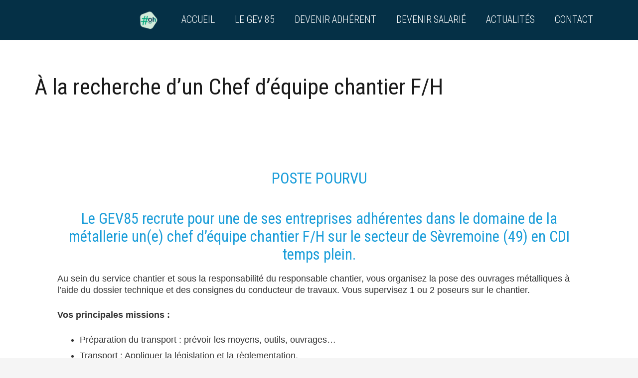

--- FILE ---
content_type: text/html; charset=UTF-8
request_url: https://www.gev85.com/emplois/a-la-recherche-dun-chef-dequipe-chantier-f-h/
body_size: 20930
content:
<!DOCTYPE HTML>
<html lang="fr-FR">
<head>
	<meta charset="UTF-8">
	<meta name='robots' content='index, follow, max-image-preview:large, max-snippet:-1, max-video-preview:-1' />

	<!-- This site is optimized with the Yoast SEO plugin v26.7 - https://yoast.com/wordpress/plugins/seo/ -->
	<title>À la recherche d&#039;un Chef d&#039;équipe chantier F/H - GEV85</title>
	<link rel="canonical" href="https://www.gev85.com/emplois/a-la-recherche-dun-chef-dequipe-chantier-f-h/" />
	<meta property="og:locale" content="fr_FR" />
	<meta property="og:type" content="article" />
	<meta property="og:title" content="À la recherche d&#039;un Chef d&#039;équipe chantier F/H - GEV85" />
	<meta property="og:url" content="https://www.gev85.com/emplois/a-la-recherche-dun-chef-dequipe-chantier-f-h/" />
	<meta property="og:site_name" content="GEV85" />
	<meta property="article:publisher" content="https://www.facebook.com/GroupementEmployeurs85" />
	<meta property="article:modified_time" content="2025-08-07T12:15:14+00:00" />
	<meta property="og:image" content="https://www.gev85.com/wp-content/uploads/2024/04/chef-equipe-chantier-1.jpg" />
	<meta property="og:image:width" content="745" />
	<meta property="og:image:height" content="400" />
	<meta property="og:image:type" content="image/jpeg" />
	<meta name="twitter:card" content="summary_large_image" />
	<meta name="twitter:label1" content="Durée de lecture estimée" />
	<meta name="twitter:data1" content="2 minutes" />
	<script type="application/ld+json" class="yoast-schema-graph">{"@context":"https://schema.org","@graph":[{"@type":"WebPage","@id":"https://www.gev85.com/emplois/a-la-recherche-dun-chef-dequipe-chantier-f-h/","url":"https://www.gev85.com/emplois/a-la-recherche-dun-chef-dequipe-chantier-f-h/","name":"À la recherche d'un Chef d'équipe chantier F/H - GEV85","isPartOf":{"@id":"https://www.gev85.com/#website"},"primaryImageOfPage":{"@id":"https://www.gev85.com/emplois/a-la-recherche-dun-chef-dequipe-chantier-f-h/#primaryimage"},"image":{"@id":"https://www.gev85.com/emplois/a-la-recherche-dun-chef-dequipe-chantier-f-h/#primaryimage"},"thumbnailUrl":"https://www.gev85.com/wp-content/uploads/2024/04/chef-equipe-chantier-1.jpg","datePublished":"2024-04-11T09:58:04+00:00","dateModified":"2025-08-07T12:15:14+00:00","breadcrumb":{"@id":"https://www.gev85.com/emplois/a-la-recherche-dun-chef-dequipe-chantier-f-h/#breadcrumb"},"inLanguage":"fr-FR","potentialAction":[{"@type":"ReadAction","target":["https://www.gev85.com/emplois/a-la-recherche-dun-chef-dequipe-chantier-f-h/"]}]},{"@type":"ImageObject","inLanguage":"fr-FR","@id":"https://www.gev85.com/emplois/a-la-recherche-dun-chef-dequipe-chantier-f-h/#primaryimage","url":"https://www.gev85.com/wp-content/uploads/2024/04/chef-equipe-chantier-1.jpg","contentUrl":"https://www.gev85.com/wp-content/uploads/2024/04/chef-equipe-chantier-1.jpg","width":745,"height":400},{"@type":"BreadcrumbList","@id":"https://www.gev85.com/emplois/a-la-recherche-dun-chef-dequipe-chantier-f-h/#breadcrumb","itemListElement":[{"@type":"ListItem","position":1,"name":"Accueil","item":"https://www.gev85.com/"},{"@type":"ListItem","position":2,"name":"À la recherche d&rsquo;un Chef d&rsquo;équipe chantier F/H"}]},{"@type":"WebSite","@id":"https://www.gev85.com/#website","url":"https://www.gev85.com/","name":"GEV85","description":"","publisher":{"@id":"https://www.gev85.com/#organization"},"potentialAction":[{"@type":"SearchAction","target":{"@type":"EntryPoint","urlTemplate":"https://www.gev85.com/?s={search_term_string}"},"query-input":{"@type":"PropertyValueSpecification","valueRequired":true,"valueName":"search_term_string"}}],"inLanguage":"fr-FR"},{"@type":"Organization","@id":"https://www.gev85.com/#organization","name":"GEV85","url":"https://www.gev85.com/","logo":{"@type":"ImageObject","inLanguage":"fr-FR","@id":"https://www.gev85.com/#/schema/logo/image/","url":"https://www.gev85.com/wp-content/uploads/2023/05/favicon.png","contentUrl":"https://www.gev85.com/wp-content/uploads/2023/05/favicon.png","width":1659,"height":1667,"caption":"GEV85"},"image":{"@id":"https://www.gev85.com/#/schema/logo/image/"},"sameAs":["https://www.facebook.com/GroupementEmployeurs85"]}]}</script>
	<!-- / Yoast SEO plugin. -->


<link rel='dns-prefetch' href='//www.googletagmanager.com' />
<link rel='dns-prefetch' href='//fonts.googleapis.com' />
<link rel="alternate" type="application/rss+xml" title="GEV85 &raquo; Flux" href="https://www.gev85.com/feed/" />
<link rel="alternate" title="oEmbed (JSON)" type="application/json+oembed" href="https://www.gev85.com/wp-json/oembed/1.0/embed?url=https%3A%2F%2Fwww.gev85.com%2Femplois%2Fa-la-recherche-dun-chef-dequipe-chantier-f-h%2F" />
<link rel="alternate" title="oEmbed (XML)" type="text/xml+oembed" href="https://www.gev85.com/wp-json/oembed/1.0/embed?url=https%3A%2F%2Fwww.gev85.com%2Femplois%2Fa-la-recherche-dun-chef-dequipe-chantier-f-h%2F&#038;format=xml" />
<link rel="canonical" href="https://www.gev85.com/emplois/a-la-recherche-dun-chef-dequipe-chantier-f-h/" />
<meta name="viewport" content="width=device-width, initial-scale=1">
<meta name="theme-color" content="#f5f5f5">
<meta property="og:title" content="À la recherche d&#039;un Chef d&#039;équipe chantier F/H - GEV85">
<meta property="og:url" content="https://www.gev85.com/emplois/a-la-recherche-dun-chef-dequipe-chantier-f-h">
<meta property="og:locale" content="fr_FR">
<meta property="og:site_name" content="GEV85">
<meta property="og:type" content="article">
<meta property="og:image" content="https://www.gev85.com/wp-content/uploads/2024/04/chef-equipe-chantier-1.jpg" itemprop="image">
<style id='wp-img-auto-sizes-contain-inline-css'>
img:is([sizes=auto i],[sizes^="auto," i]){contain-intrinsic-size:3000px 1500px}
/*# sourceURL=wp-img-auto-sizes-contain-inline-css */
</style>
<style id='wp-emoji-styles-inline-css'>

	img.wp-smiley, img.emoji {
		display: inline !important;
		border: none !important;
		box-shadow: none !important;
		height: 1em !important;
		width: 1em !important;
		margin: 0 0.07em !important;
		vertical-align: -0.1em !important;
		background: none !important;
		padding: 0 !important;
	}
/*# sourceURL=wp-emoji-styles-inline-css */
</style>
<link rel='stylesheet' id='cmplz-general-css' href='https://www.gev85.com/wp-content/plugins/complianz-gdpr-premium/assets/css/cookieblocker.min.css?ver=1765263551' media='all' />
<link rel='stylesheet' id='us-fonts-css' href='https://fonts.googleapis.com/css?family=Roboto+Condensed%3A300%2C400%2C700&#038;display=swap&#038;ver=6.9' media='all' />
<link rel='stylesheet' id='us-style-css' href='https://www.gev85.com/wp-content/themes/Impreza/css/style.min.css?ver=8.42' media='all' />
<link rel='stylesheet' id='us-gravityforms-css' href='https://www.gev85.com/wp-content/themes/Impreza/common/css/plugins/gravityforms.min.css?ver=8.42' media='all' />
<link rel='stylesheet' id='theme-style-css' href='https://www.gev85.com/wp-content/themes/Impreza-child/style.css?ver=8.42' media='all' />
<link rel='stylesheet' id='bsf-Defaults-css' href='https://www.gev85.com/wp-content/uploads/smile_fonts/Defaults/Defaults.css?ver=3.21.2' media='all' />

<!-- Extrait de code de la balise Google (gtag.js) ajouté par Site Kit -->
<!-- Extrait Google Analytics ajouté par Site Kit -->
<script src="https://www.googletagmanager.com/gtag/js?id=GT-5NTN3Z6" id="google_gtagjs-js" async></script>
<script id="google_gtagjs-js-after">
window.dataLayer = window.dataLayer || [];function gtag(){dataLayer.push(arguments);}
gtag("set","linker",{"domains":["www.gev85.com"]});
gtag("js", new Date());
gtag("set", "developer_id.dZTNiMT", true);
gtag("config", "GT-5NTN3Z6");
//# sourceURL=google_gtagjs-js-after
</script>
<script></script><link rel="https://api.w.org/" href="https://www.gev85.com/wp-json/" /><link rel="alternate" title="JSON" type="application/json" href="https://www.gev85.com/wp-json/wp/v2/emplois/982" /><link rel="EditURI" type="application/rsd+xml" title="RSD" href="https://www.gev85.com/xmlrpc.php?rsd" />
<meta name="generator" content="Site Kit by Google 1.170.0" />			<style>.cmplz-hidden {
					display: none !important;
				}</style><link rel="apple-touch-icon" sizes="180x180" href="/wp-content/uploads/fbrfg/apple-touch-icon.png">
<link rel="icon" type="image/png" sizes="32x32" href="/wp-content/uploads/fbrfg/favicon-32x32.png">
<link rel="icon" type="image/png" sizes="16x16" href="/wp-content/uploads/fbrfg/favicon-16x16.png">
<link rel="manifest" href="/wp-content/uploads/fbrfg/site.webmanifest">
<link rel="shortcut icon" href="/wp-content/uploads/fbrfg/favicon.ico">
<meta name="msapplication-TileColor" content="#da532c">
<meta name="msapplication-config" content="/wp-content/uploads/fbrfg/browserconfig.xml">
<meta name="theme-color" content="#ffffff">		<script id="us_add_no_touch">
			if ( ! /Android|webOS|iPhone|iPad|iPod|BlackBerry|IEMobile|Opera Mini/i.test( navigator.userAgent ) ) {
				document.documentElement.classList.add( "no-touch" );
			}
		</script>
				<script id="us_color_scheme_switch_class">
			if ( document.cookie.includes( "us_color_scheme_switch_is_on=true" ) ) {
				document.documentElement.classList.add( "us-color-scheme-on" );
			}
		</script>
		<meta name="generator" content="Powered by WPBakery Page Builder - drag and drop page builder for WordPress."/>
<noscript><style> .wpb_animate_when_almost_visible { opacity: 1; }</style></noscript>		<style id="us-icon-fonts">@font-face{font-display:swap;font-style:normal;font-family:"fontawesome";font-weight:900;src:url("https://www.gev85.com/wp-content/themes/Impreza/fonts/fa-solid-900.woff2?ver=8.42") format("woff2")}.fas{font-family:"fontawesome";font-weight:900}@font-face{font-display:swap;font-style:normal;font-family:"fontawesome";font-weight:400;src:url("https://www.gev85.com/wp-content/themes/Impreza/fonts/fa-regular-400.woff2?ver=8.42") format("woff2")}.far{font-family:"fontawesome";font-weight:400}@font-face{font-display:swap;font-style:normal;font-family:"fontawesome";font-weight:300;src:url("https://www.gev85.com/wp-content/themes/Impreza/fonts/fa-light-300.woff2?ver=8.42") format("woff2")}.fal{font-family:"fontawesome";font-weight:300}@font-face{font-display:swap;font-style:normal;font-family:"Font Awesome 5 Duotone";font-weight:900;src:url("https://www.gev85.com/wp-content/themes/Impreza/fonts/fa-duotone-900.woff2?ver=8.42") format("woff2")}.fad{font-family:"Font Awesome 5 Duotone";font-weight:900}.fad{position:relative}.fad:before{position:absolute}.fad:after{opacity:0.4}@font-face{font-display:swap;font-style:normal;font-family:"Font Awesome 5 Brands";font-weight:400;src:url("https://www.gev85.com/wp-content/themes/Impreza/fonts/fa-brands-400.woff2?ver=8.42") format("woff2")}.fab{font-family:"Font Awesome 5 Brands";font-weight:400}@font-face{font-display:block;font-style:normal;font-family:"Material Icons";font-weight:400;src:url("https://www.gev85.com/wp-content/themes/Impreza/fonts/material-icons.woff2?ver=8.42") format("woff2")}.material-icons{font-family:"Material Icons";font-weight:400}</style>
				<style id="us-theme-options-css">:root{--color-header-middle-bg:#ffffff;--color-header-middle-bg-grad:#ffffff;--color-header-middle-text:#333333;--color-header-middle-text-hover:#189cd9;--color-header-transparent-bg:transparent;--color-header-transparent-bg-grad:transparent;--color-header-transparent-text:#ffffff;--color-header-transparent-text-hover:#ffffff;--color-chrome-toolbar:#f5f5f5;--color-header-top-bg:#f5f5f5;--color-header-top-bg-grad:linear-gradient(0deg,#f5f5f5,#fff);--color-header-top-text:#333333;--color-header-top-text-hover:#15739e;--color-header-top-transparent-bg:rgba(0,0,0,0.2);--color-header-top-transparent-bg-grad:rgba(0,0,0,0.2);--color-header-top-transparent-text:rgba(255,255,255,0.66);--color-header-top-transparent-text-hover:#ffffff;--color-content-bg:#ffffff;--color-content-bg-grad:#ffffff;--color-content-bg-alt:#f5f5f5;--color-content-bg-alt-grad:#f5f5f5;--color-content-border:#e8e8e8;--color-content-heading:#1a1a1a;--color-content-heading-grad:#1a1a1a;--color-content-text:#333333;--color-content-link:#189cd9;--color-content-link-hover:#15739e;--color-content-primary:#189cd9;--color-content-primary-grad:#189cd9;--color-content-secondary:#9fc640;--color-content-secondary-grad:#9fc640;--color-content-faded:#999999;--color-content-overlay:rgba(0,0,0,0.75);--color-content-overlay-grad:rgba(0,0,0,0.75);--color-alt-content-bg:#f5f5f5;--color-alt-content-bg-grad:#f5f5f5;--color-alt-content-bg-alt:#ffffff;--color-alt-content-bg-alt-grad:#ffffff;--color-alt-content-border:#dddddd;--color-alt-content-heading:#1a1a1a;--color-alt-content-heading-grad:#1a1a1a;--color-alt-content-text:#333333;--color-alt-content-link:#189cd9;--color-alt-content-link-hover:#15739e;--color-alt-content-primary:#189cd9;--color-alt-content-primary-grad:#189cd9;--color-alt-content-secondary:#9fc640;--color-alt-content-secondary-grad:#9fc640;--color-alt-content-faded:#999999;--color-alt-content-overlay:#9fc640;--color-alt-content-overlay-grad:#9fc640;--color-footer-bg:#222222;--color-footer-bg-grad:#222222;--color-footer-bg-alt:#1a1a1a;--color-footer-bg-alt-grad:#1a1a1a;--color-footer-border:#333333;--color-footer-heading:#cccccc;--color-footer-heading-grad:#cccccc;--color-footer-text:#999999;--color-footer-link:#cccccc;--color-footer-link-hover:#189cd9;--color-subfooter-bg:#1a1a1a;--color-subfooter-bg-grad:#1a1a1a;--color-subfooter-bg-alt:#222222;--color-subfooter-bg-alt-grad:#222222;--color-subfooter-border:#282828;--color-subfooter-heading:#cccccc;--color-subfooter-heading-grad:#cccccc;--color-subfooter-text:#bbbbbb;--color-subfooter-link:#ffffff;--color-subfooter-link-hover:#15739e;--color-content-primary-faded:rgba(24,156,217,0.15);--box-shadow:0 5px 15px rgba(0,0,0,.15);--box-shadow-up:0 -5px 15px rgba(0,0,0,.15);--site-canvas-width:1300px;--site-content-width:1140px;--text-block-margin-bottom:0rem;--focus-outline-width:2px}:root{--font-family:Arial,Helvetica,sans-serif;--font-size:18px;--line-height:23px;--font-weight:400;--bold-font-weight:700;--h1-font-family:"Roboto Condensed";--h1-font-size:max( 4rem,4vw );--h1-line-height:1.2;--h1-font-weight:400;--h1-bold-font-weight:700;--h1-text-transform:none;--h1-font-style:normal;--h1-letter-spacing:0;--h1-margin-bottom:0.6em;--h2-font-family:var(--h1-font-family);--h2-font-size:max( 2.3rem,2.3vw );--h2-line-height:1.2;--h2-font-weight:var(--h1-font-weight);--h2-bold-font-weight:var(--h1-bold-font-weight);--h2-text-transform:var(--h1-text-transform);--h2-font-style:var(--h1-font-style);--h2-letter-spacing:0;--h2-margin-bottom:0.6em;--h3-font-family:var(--h1-font-family);--h3-font-size:max( 1.7rem,1.7vw );--h3-line-height:1.2;--h3-font-weight:var(--h1-font-weight);--h3-bold-font-weight:var(--h1-bold-font-weight);--h3-text-transform:var(--h1-text-transform);--h3-font-style:var(--h1-font-style);--h3-letter-spacing:0;--h3-margin-bottom:0.6em;--h4-font-family:var(--h1-font-family);--h4-font-size:max( 1.5rem,1.5vw );--h4-line-height:1.2;--h4-font-weight:var(--h1-font-weight);--h4-bold-font-weight:var(--h1-bold-font-weight);--h4-text-transform:var(--h1-text-transform);--h4-font-style:var(--h1-font-style);--h4-letter-spacing:0;--h4-margin-bottom:0.6em;--h5-font-family:var(--h1-font-family);--h5-font-size:max( 1.3rem,1.3vw );--h5-line-height:1.2;--h5-font-weight:var(--h1-font-weight);--h5-bold-font-weight:var(--h1-bold-font-weight);--h5-text-transform:var(--h1-text-transform);--h5-font-style:var(--h1-font-style);--h5-letter-spacing:0;--h5-margin-bottom:0.6em;--h6-font-family:var(--h1-font-family);--h6-font-size:max( 1.2rem,1.2vw );--h6-line-height:1.2;--h6-font-weight:var(--h1-font-weight);--h6-bold-font-weight:var(--h1-bold-font-weight);--h6-text-transform:var(--h1-text-transform);--h6-font-style:var(--h1-font-style);--h6-letter-spacing:0;--h6-margin-bottom:0.6em}@media (max-width:600px){:root{--font-size:16px;--line-height:26px}}h1{font-family:var(--h1-font-family,inherit);font-weight:var(--h1-font-weight,inherit);font-size:var(--h1-font-size,inherit);font-style:var(--h1-font-style,inherit);line-height:var(--h1-line-height,1.4);letter-spacing:var(--h1-letter-spacing,inherit);text-transform:var(--h1-text-transform,inherit);margin-bottom:var(--h1-margin-bottom,1.5rem)}h1>strong{font-weight:var(--h1-bold-font-weight,bold)}h2{font-family:var(--h2-font-family,inherit);font-weight:var(--h2-font-weight,inherit);font-size:var(--h2-font-size,inherit);font-style:var(--h2-font-style,inherit);line-height:var(--h2-line-height,1.4);letter-spacing:var(--h2-letter-spacing,inherit);text-transform:var(--h2-text-transform,inherit);margin-bottom:var(--h2-margin-bottom,1.5rem)}h2>strong{font-weight:var(--h2-bold-font-weight,bold)}h3{font-family:var(--h3-font-family,inherit);font-weight:var(--h3-font-weight,inherit);font-size:var(--h3-font-size,inherit);font-style:var(--h3-font-style,inherit);line-height:var(--h3-line-height,1.4);letter-spacing:var(--h3-letter-spacing,inherit);text-transform:var(--h3-text-transform,inherit);margin-bottom:var(--h3-margin-bottom,1.5rem)}h3>strong{font-weight:var(--h3-bold-font-weight,bold)}h4{font-family:var(--h4-font-family,inherit);font-weight:var(--h4-font-weight,inherit);font-size:var(--h4-font-size,inherit);font-style:var(--h4-font-style,inherit);line-height:var(--h4-line-height,1.4);letter-spacing:var(--h4-letter-spacing,inherit);text-transform:var(--h4-text-transform,inherit);margin-bottom:var(--h4-margin-bottom,1.5rem)}h4>strong{font-weight:var(--h4-bold-font-weight,bold)}h5{font-family:var(--h5-font-family,inherit);font-weight:var(--h5-font-weight,inherit);font-size:var(--h5-font-size,inherit);font-style:var(--h5-font-style,inherit);line-height:var(--h5-line-height,1.4);letter-spacing:var(--h5-letter-spacing,inherit);text-transform:var(--h5-text-transform,inherit);margin-bottom:var(--h5-margin-bottom,1.5rem)}h5>strong{font-weight:var(--h5-bold-font-weight,bold)}h6{font-family:var(--h6-font-family,inherit);font-weight:var(--h6-font-weight,inherit);font-size:var(--h6-font-size,inherit);font-style:var(--h6-font-style,inherit);line-height:var(--h6-line-height,1.4);letter-spacing:var(--h6-letter-spacing,inherit);text-transform:var(--h6-text-transform,inherit);margin-bottom:var(--h6-margin-bottom,1.5rem)}h6>strong{font-weight:var(--h6-bold-font-weight,bold)}body{background:var(--color-content-bg-alt)}@media (max-width:1230px){.l-main .aligncenter{max-width:calc(100vw - 5rem)}}@media (min-width:1381px){.l-subheader{--padding-inline:2.5rem}.l-section{--padding-inline:2.5rem}body.usb_preview .hide_on_default{opacity:0.25!important}.vc_hidden-lg,body:not(.usb_preview) .hide_on_default{display:none!important}.default_align_left{text-align:left;justify-content:flex-start}.default_align_right{text-align:right;justify-content:flex-end}.default_align_center{text-align:center;justify-content:center}.w-hwrapper.default_align_center>*{margin-left:calc( var(--hwrapper-gap,1.2rem) / 2 );margin-right:calc( var(--hwrapper-gap,1.2rem) / 2 )}.default_align_justify{justify-content:space-between}.w-hwrapper>.default_align_justify,.default_align_justify>.w-btn{width:100%}*:not(.w-hwrapper:not(.wrap))>.w-btn-wrapper:not([class*="default_align_none"]):not(.align_none){display:block;margin-inline-end:0}}@media (min-width:1025px) and (max-width:1380px){.l-subheader{--padding-inline:2.5rem}.l-section{--padding-inline:2.5rem}body.usb_preview .hide_on_laptops{opacity:0.25!important}.vc_hidden-md,body:not(.usb_preview) .hide_on_laptops{display:none!important}.laptops_align_left{text-align:left;justify-content:flex-start}.laptops_align_right{text-align:right;justify-content:flex-end}.laptops_align_center{text-align:center;justify-content:center}.w-hwrapper.laptops_align_center>*{margin-left:calc( var(--hwrapper-gap,1.2rem) / 2 );margin-right:calc( var(--hwrapper-gap,1.2rem) / 2 )}.laptops_align_justify{justify-content:space-between}.w-hwrapper>.laptops_align_justify,.laptops_align_justify>.w-btn{width:100%}*:not(.w-hwrapper:not(.wrap))>.w-btn-wrapper:not([class*="laptops_align_none"]):not(.align_none){display:block;margin-inline-end:0}.g-cols.via_grid[style*="--laptops-columns-gap"]{gap:var(--laptops-columns-gap,3rem)}}@media (min-width:601px) and (max-width:1024px){.l-subheader{--padding-inline:1rem}.l-section{--padding-inline:2.5rem}body.usb_preview .hide_on_tablets{opacity:0.25!important}.vc_hidden-sm,body:not(.usb_preview) .hide_on_tablets{display:none!important}.tablets_align_left{text-align:left;justify-content:flex-start}.tablets_align_right{text-align:right;justify-content:flex-end}.tablets_align_center{text-align:center;justify-content:center}.w-hwrapper.tablets_align_center>*{margin-left:calc( var(--hwrapper-gap,1.2rem) / 2 );margin-right:calc( var(--hwrapper-gap,1.2rem) / 2 )}.tablets_align_justify{justify-content:space-between}.w-hwrapper>.tablets_align_justify,.tablets_align_justify>.w-btn{width:100%}*:not(.w-hwrapper:not(.wrap))>.w-btn-wrapper:not([class*="tablets_align_none"]):not(.align_none){display:block;margin-inline-end:0}.g-cols.via_grid[style*="--tablets-columns-gap"]{gap:var(--tablets-columns-gap,3rem)}}@media (max-width:600px){.l-subheader{--padding-inline:1rem}.l-section{--padding-inline:1.5rem}body.usb_preview .hide_on_mobiles{opacity:0.25!important}.vc_hidden-xs,body:not(.usb_preview) .hide_on_mobiles{display:none!important}.mobiles_align_left{text-align:left;justify-content:flex-start}.mobiles_align_right{text-align:right;justify-content:flex-end}.mobiles_align_center{text-align:center;justify-content:center}.w-hwrapper.mobiles_align_center>*{margin-left:calc( var(--hwrapper-gap,1.2rem) / 2 );margin-right:calc( var(--hwrapper-gap,1.2rem) / 2 )}.mobiles_align_justify{justify-content:space-between}.w-hwrapper>.mobiles_align_justify,.mobiles_align_justify>.w-btn{width:100%}.w-hwrapper.stack_on_mobiles{display:block}.w-hwrapper.stack_on_mobiles>:not(script){display:block;margin:0 0 var(--hwrapper-gap,1.2rem)}.w-hwrapper.stack_on_mobiles>:last-child{margin-bottom:0}*:not(.w-hwrapper:not(.wrap))>.w-btn-wrapper:not([class*="mobiles_align_none"]):not(.align_none){display:block;margin-inline-end:0}.g-cols.via_grid[style*="--mobiles-columns-gap"]{gap:var(--mobiles-columns-gap,1.5rem)}}@media (max-width:1380px){.g-cols.laptops-cols_1{grid-template-columns:100%}.g-cols.laptops-cols_1.reversed>div:last-of-type{order:-1}.g-cols.laptops-cols_1.via_grid>.wpb_column.stretched,.g-cols.laptops-cols_1.via_flex.type_boxes>.wpb_column.stretched{margin-left:var(--margin-inline-stretch);margin-right:var(--margin-inline-stretch)}.g-cols.laptops-cols_2{grid-template-columns:repeat(2,1fr)}.g-cols.laptops-cols_3{grid-template-columns:repeat(3,1fr)}.g-cols.laptops-cols_4{grid-template-columns:repeat(4,1fr)}.g-cols.laptops-cols_5{grid-template-columns:repeat(5,1fr)}.g-cols.laptops-cols_6{grid-template-columns:repeat(6,1fr)}.g-cols.laptops-cols_1-2{grid-template-columns:1fr 2fr}.g-cols.laptops-cols_2-1{grid-template-columns:2fr 1fr}.g-cols.laptops-cols_2-3{grid-template-columns:2fr 3fr}.g-cols.laptops-cols_3-2{grid-template-columns:3fr 2fr}.g-cols.laptops-cols_1-3{grid-template-columns:1fr 3fr}.g-cols.laptops-cols_3-1{grid-template-columns:3fr 1fr}.g-cols.laptops-cols_1-4{grid-template-columns:1fr 4fr}.g-cols.laptops-cols_4-1{grid-template-columns:4fr 1fr}.g-cols.laptops-cols_1-5{grid-template-columns:1fr 5fr}.g-cols.laptops-cols_5-1{grid-template-columns:5fr 1fr}.g-cols.laptops-cols_1-2-1{grid-template-columns:1fr 2fr 1fr}.g-cols.laptops-cols_1-3-1{grid-template-columns:1fr 3fr 1fr}.g-cols.laptops-cols_1-4-1{grid-template-columns:1fr 4fr 1fr}}@media (max-width:1024px){.g-cols.tablets-cols_1{grid-template-columns:100%}.g-cols.tablets-cols_1.reversed>div:last-of-type{order:-1}.g-cols.tablets-cols_1.via_grid>.wpb_column.stretched,.g-cols.tablets-cols_1.via_flex.type_boxes>.wpb_column.stretched{margin-left:var(--margin-inline-stretch);margin-right:var(--margin-inline-stretch)}.g-cols.tablets-cols_2{grid-template-columns:repeat(2,1fr)}.g-cols.tablets-cols_3{grid-template-columns:repeat(3,1fr)}.g-cols.tablets-cols_4{grid-template-columns:repeat(4,1fr)}.g-cols.tablets-cols_5{grid-template-columns:repeat(5,1fr)}.g-cols.tablets-cols_6{grid-template-columns:repeat(6,1fr)}.g-cols.tablets-cols_1-2{grid-template-columns:1fr 2fr}.g-cols.tablets-cols_2-1{grid-template-columns:2fr 1fr}.g-cols.tablets-cols_2-3{grid-template-columns:2fr 3fr}.g-cols.tablets-cols_3-2{grid-template-columns:3fr 2fr}.g-cols.tablets-cols_1-3{grid-template-columns:1fr 3fr}.g-cols.tablets-cols_3-1{grid-template-columns:3fr 1fr}.g-cols.tablets-cols_1-4{grid-template-columns:1fr 4fr}.g-cols.tablets-cols_4-1{grid-template-columns:4fr 1fr}.g-cols.tablets-cols_1-5{grid-template-columns:1fr 5fr}.g-cols.tablets-cols_5-1{grid-template-columns:5fr 1fr}.g-cols.tablets-cols_1-2-1{grid-template-columns:1fr 2fr 1fr}.g-cols.tablets-cols_1-3-1{grid-template-columns:1fr 3fr 1fr}.g-cols.tablets-cols_1-4-1{grid-template-columns:1fr 4fr 1fr}}@media (max-width:600px){.g-cols.mobiles-cols_1{grid-template-columns:100%}.g-cols.mobiles-cols_1.reversed>div:last-of-type{order:-1}.g-cols.mobiles-cols_1.via_grid>.wpb_column.stretched,.g-cols.mobiles-cols_1.via_flex.type_boxes>.wpb_column.stretched{margin-left:var(--margin-inline-stretch);margin-right:var(--margin-inline-stretch)}.g-cols.mobiles-cols_2{grid-template-columns:repeat(2,1fr)}.g-cols.mobiles-cols_3{grid-template-columns:repeat(3,1fr)}.g-cols.mobiles-cols_4{grid-template-columns:repeat(4,1fr)}.g-cols.mobiles-cols_5{grid-template-columns:repeat(5,1fr)}.g-cols.mobiles-cols_6{grid-template-columns:repeat(6,1fr)}.g-cols.mobiles-cols_1-2{grid-template-columns:1fr 2fr}.g-cols.mobiles-cols_2-1{grid-template-columns:2fr 1fr}.g-cols.mobiles-cols_2-3{grid-template-columns:2fr 3fr}.g-cols.mobiles-cols_3-2{grid-template-columns:3fr 2fr}.g-cols.mobiles-cols_1-3{grid-template-columns:1fr 3fr}.g-cols.mobiles-cols_3-1{grid-template-columns:3fr 1fr}.g-cols.mobiles-cols_1-4{grid-template-columns:1fr 4fr}.g-cols.mobiles-cols_4-1{grid-template-columns:4fr 1fr}.g-cols.mobiles-cols_1-5{grid-template-columns:1fr 5fr}.g-cols.mobiles-cols_5-1{grid-template-columns:5fr 1fr}.g-cols.mobiles-cols_1-2-1{grid-template-columns:1fr 2fr 1fr}.g-cols.mobiles-cols_1-3-1{grid-template-columns:1fr 3fr 1fr}.g-cols.mobiles-cols_1-4-1{grid-template-columns:1fr 4fr 1fr}.g-cols:not([style*="--columns-gap"]){gap:1.5rem}}@media (max-width:599px){.l-canvas{overflow:hidden}.g-cols.stacking_default.reversed>div:last-of-type{order:-1}.g-cols.stacking_default.via_flex>div:not([class*="vc_col-xs"]){width:100%;margin:0 0 1.5rem}.g-cols.stacking_default.via_grid.mobiles-cols_1{grid-template-columns:100%}.g-cols.stacking_default.via_flex.type_boxes>div,.g-cols.stacking_default.via_flex.reversed>div:first-child,.g-cols.stacking_default.via_flex:not(.reversed)>div:last-child,.g-cols.stacking_default.via_flex>div.has_bg_color{margin-bottom:0}.g-cols.stacking_default.via_flex.type_default>.wpb_column.stretched{margin-left:-1rem;margin-right:-1rem}.g-cols.stacking_default.via_grid.mobiles-cols_1>.wpb_column.stretched,.g-cols.stacking_default.via_flex.type_boxes>.wpb_column.stretched{margin-left:var(--margin-inline-stretch);margin-right:var(--margin-inline-stretch)}.vc_column-inner.type_sticky>.wpb_wrapper,.vc_column_container.type_sticky>.vc_column-inner{top:0!important}}@media (min-width:600px){body:not(.rtl) .l-section.for_sidebar.at_left>div>.l-sidebar,.rtl .l-section.for_sidebar.at_right>div>.l-sidebar{order:-1}.vc_column_container.type_sticky>.vc_column-inner,.vc_column-inner.type_sticky>.wpb_wrapper{position:-webkit-sticky;position:sticky}.l-section.type_sticky{position:-webkit-sticky;position:sticky;top:0;z-index:21;transition:top 0.3s cubic-bezier(.78,.13,.15,.86) 0.1s}.header_hor .l-header.post_fixed.sticky_auto_hide{z-index:22}.admin-bar .l-section.type_sticky{top:32px}.l-section.type_sticky>.l-section-h{transition:padding-top 0.3s}.header_hor .l-header.pos_fixed:not(.down)~.l-main .l-section.type_sticky:not(:first-of-type){top:var(--header-sticky-height)}.admin-bar.header_hor .l-header.pos_fixed:not(.down)~.l-main .l-section.type_sticky:not(:first-of-type){top:calc( var(--header-sticky-height) + 32px )}.header_hor .l-header.pos_fixed.sticky:not(.down)~.l-main .l-section.type_sticky:first-of-type>.l-section-h{padding-top:var(--header-sticky-height)}.header_hor.headerinpos_bottom .l-header.pos_fixed.sticky:not(.down)~.l-main .l-section.type_sticky:first-of-type>.l-section-h{padding-bottom:var(--header-sticky-height)!important}}@media (max-width:600px){.w-form-row.for_submit[style*=btn-size-mobiles] .w-btn{font-size:var(--btn-size-mobiles)!important}}:focus-visible,input[type=checkbox]:focus-visible + i,input[type=checkbox]:focus-visible~.w-color-switch-box,.w-nav-arrow:focus-visible::before,.woocommerce-mini-cart-item:has(:focus-visible),.w-filter-item-value.w-btn:has(:focus-visible){outline-width:var(--focus-outline-width,2px );outline-style:solid;outline-offset:2px;outline-color:var(--color-content-primary)}.w-toplink,.w-header-show{background:rgba(0,0,0,0.3)}.no-touch .w-toplink.active:hover,.no-touch .w-header-show:hover{background:var(--color-content-primary-grad)}button[type=submit]:not(.w-btn),input[type=submit]:not(.w-btn),.us-nav-style_1>*,.navstyle_1>.owl-nav button,.us-btn-style_1{font-style:normal;text-transform:none;font-size:16px;line-height:1.2!important;font-weight:700;letter-spacing:0em;padding:1.0em 2.0em;transition-duration:.3s;border-radius:0.3em;transition-timing-function:ease;--btn-height:calc(1.2em + 2 * 1.0em);background:#189cd9;border-color:transparent;border-image:none;color:#ffffff!important}button[type=submit]:not(.w-btn):before,input[type=submit]:not(.w-btn),.us-nav-style_1>*:before,.navstyle_1>.owl-nav button:before,.us-btn-style_1:before{border-width:0px}.no-touch button[type=submit]:not(.w-btn):hover,.no-touch input[type=submit]:not(.w-btn):hover,.w-filter-item-value.us-btn-style_1:has(input:checked),.us-nav-style_1>span.current,.no-touch .us-nav-style_1>a:hover,.no-touch .navstyle_1>.owl-nav button:hover,.no-touch .us-btn-style_1:hover{background:#157bab;border-color:transparent;border-image:none;color:#ffffff!important}.us-nav-style_3>*,.navstyle_3>.owl-nav button,.us-btn-style_3{font-style:normal;text-transform:none;font-size:12px;line-height:1.20!important;font-weight:700;letter-spacing:0em;padding:0.7em 2em;transition-duration:.3s;border-radius:0.3em;transition-timing-function:ease;--btn-height:calc(1.20em + 2 * 0.7em);background:#189cd9;border-color:transparent;border-image:none;color:#ffffff!important}.us-nav-style_3>*:before,.navstyle_3>.owl-nav button:before,.us-btn-style_3:before{border-width:0px}.w-filter-item-value.us-btn-style_3:has(input:checked),.us-nav-style_3>span.current,.no-touch .us-nav-style_3>a:hover,.no-touch .navstyle_3>.owl-nav button:hover,.no-touch .us-btn-style_3:hover{background:#157bab;border-color:transparent;border-image:none;color:#ffffff!important}.us-nav-style_4>*,.navstyle_4>.owl-nav button,.us-btn-style_4{font-style:normal;text-transform:none;font-size:14px;line-height:1.20!important;font-weight:700;letter-spacing:0em;padding:0.7em 1.1em;transition-duration:.3s;border-radius:0.3em;transition-timing-function:ease;--btn-height:calc(1.20em + 2 * 0.7em);background:#189cd9;border-color:transparent;border-image:none;color:#ffffff!important}.us-nav-style_4>*:before,.navstyle_4>.owl-nav button:before,.us-btn-style_4:before{border-width:0px}.w-filter-item-value.us-btn-style_4:has(input:checked),.us-nav-style_4>span.current,.no-touch .us-nav-style_4>a:hover,.no-touch .navstyle_4>.owl-nav button:hover,.no-touch .us-btn-style_4:hover{background:#157bab;border-color:transparent;border-image:none;color:#ffffff!important}.us-nav-style_2>*,.navstyle_2>.owl-nav button,.us-btn-style_2{font-style:normal;text-transform:none;font-size:16px;line-height:1.2!important;font-weight:700;letter-spacing:0em;padding:1.0em 2.0em;transition-duration:.3s;border-radius:0.3em;transition-timing-function:ease;--btn-height:calc(1.2em + 2 * 1.0em);background:var(--color-content-border);border-color:transparent;border-image:none;color:var(--color-content-text)!important}.us-nav-style_2>*:before,.navstyle_2>.owl-nav button:before,.us-btn-style_2:before{border-width:0px}.w-filter-item-value.us-btn-style_2:has(input:checked),.us-nav-style_2>span.current,.no-touch .us-nav-style_2>a:hover,.no-touch .navstyle_2>.owl-nav button:hover,.no-touch .us-btn-style_2:hover{background:var(--color-content-text);border-color:transparent;border-image:none;color:var(--color-content-bg)!important}:root{--inputs-font-family:inherit;--inputs-font-size:1rem;--inputs-font-weight:400;--inputs-letter-spacing:0em;--inputs-text-transform:none;--inputs-height:2.8rem;--inputs-padding:0.8rem;--inputs-checkbox-size:1.5em;--inputs-border-width:0px;--inputs-border-radius:0;--inputs-background:var(--color-content-bg-alt);--inputs-border-color:var(--color-content-border);--inputs-text-color:var(--color-content-text);--inputs-box-shadow:0px 1px 0px 0px rgba(0,0,0,0.08) inset;--inputs-focus-background:var(--color-content-bg-alt);--inputs-focus-border-color:var(--color-content-border);--inputs-focus-text-color:var(--color-content-text);--inputs-focus-box-shadow:0px 0px 0px 2px var(--color-content-primary)}.color_alternate input:not([type=submit]),.color_alternate textarea,.color_alternate select,.color_alternate .move_label .w-form-row-label{background:var(--color-alt-content-bg-alt-grad)}.color_footer-top input:not([type=submit]),.color_footer-top textarea,.color_footer-top select,.color_footer-top .w-form-row.move_label .w-form-row-label{background:var(--color-subfooter-bg-alt-grad)}.color_footer-bottom input:not([type=submit]),.color_footer-bottom textarea,.color_footer-bottom select,.color_footer-bottom .w-form-row.move_label .w-form-row-label{background:var(--color-footer-bg-alt-grad)}.color_alternate input:not([type=submit]),.color_alternate textarea,.color_alternate select{border-color:var(--color-alt-content-border)}.color_footer-top input:not([type=submit]),.color_footer-top textarea,.color_footer-top select{border-color:var(--color-subfooter-border)}.color_footer-bottom input:not([type=submit]),.color_footer-bottom textarea,.color_footer-bottom select{border-color:var(--color-footer-border)}.color_alternate input:not([type=submit]),.color_alternate textarea,.color_alternate select,.color_alternate .w-form-row-field>i,.color_alternate .w-form-row-field:after,.color_alternate .widget_search form:after,.color_footer-top input:not([type=submit]),.color_footer-top textarea,.color_footer-top select,.color_footer-top .w-form-row-field>i,.color_footer-top .w-form-row-field:after,.color_footer-top .widget_search form:after,.color_footer-bottom input:not([type=submit]),.color_footer-bottom textarea,.color_footer-bottom select,.color_footer-bottom .w-form-row-field>i,.color_footer-bottom .w-form-row-field:after,.color_footer-bottom .widget_search form:after{color:inherit}.leaflet-default-icon-path{background-image:url(https://www.gev85.com/wp-content/themes/Impreza/common/css/vendor/images/marker-icon.png)}@media (max-width:1380px){.owl-carousel.arrows-hor-pos_on_sides_outside .owl-nav button{transform:none}}</style>
				<style id="us-current-header-css"> .l-subheader.at_top,.l-subheader.at_top .w-dropdown-list,.l-subheader.at_top .type_mobile .w-nav-list.level_1{background:#053046;color:var(--color-header-top-text)}.no-touch .l-subheader.at_top a:hover,.no-touch .l-header.bg_transparent .l-subheader.at_top .w-dropdown.opened a:hover{color:var(--color-header-top-text-hover)}.l-header.bg_transparent:not(.sticky) .l-subheader.at_top{background:#053046;color:var(--color-header-top-transparent-text)}.no-touch .l-header.bg_transparent:not(.sticky) .at_top .w-cart-link:hover,.no-touch .l-header.bg_transparent:not(.sticky) .at_top .w-text a:hover,.no-touch .l-header.bg_transparent:not(.sticky) .at_top .w-html a:hover,.no-touch .l-header.bg_transparent:not(.sticky) .at_top .w-nav>a:hover,.no-touch .l-header.bg_transparent:not(.sticky) .at_top .w-menu a:hover,.no-touch .l-header.bg_transparent:not(.sticky) .at_top .w-search>a:hover,.no-touch .l-header.bg_transparent:not(.sticky) .at_top .w-socials.shape_none.color_text a:hover,.no-touch .l-header.bg_transparent:not(.sticky) .at_top .w-socials.shape_none.color_link a:hover,.no-touch .l-header.bg_transparent:not(.sticky) .at_top .w-dropdown a:hover,.no-touch .l-header.bg_transparent:not(.sticky) .at_top .type_desktop .menu-item.level_1.opened>a,.no-touch .l-header.bg_transparent:not(.sticky) .at_top .type_desktop .menu-item.level_1:hover>a{color:var(--color-header-top-transparent-text-hover)}.l-subheader.at_middle,.l-subheader.at_middle .w-dropdown-list,.l-subheader.at_middle .type_mobile .w-nav-list.level_1{background:#053046;color:var(--color-header-middle-text)}.no-touch .l-subheader.at_middle a:hover,.no-touch .l-header.bg_transparent .l-subheader.at_middle .w-dropdown.opened a:hover{color:var(--color-header-middle-text-hover)}.l-header.bg_transparent:not(.sticky) .l-subheader.at_middle{background:var(--color-header-transparent-bg);color:var(--color-header-transparent-text)}.no-touch .l-header.bg_transparent:not(.sticky) .at_middle .w-cart-link:hover,.no-touch .l-header.bg_transparent:not(.sticky) .at_middle .w-text a:hover,.no-touch .l-header.bg_transparent:not(.sticky) .at_middle .w-html a:hover,.no-touch .l-header.bg_transparent:not(.sticky) .at_middle .w-nav>a:hover,.no-touch .l-header.bg_transparent:not(.sticky) .at_middle .w-menu a:hover,.no-touch .l-header.bg_transparent:not(.sticky) .at_middle .w-search>a:hover,.no-touch .l-header.bg_transparent:not(.sticky) .at_middle .w-socials.shape_none.color_text a:hover,.no-touch .l-header.bg_transparent:not(.sticky) .at_middle .w-socials.shape_none.color_link a:hover,.no-touch .l-header.bg_transparent:not(.sticky) .at_middle .w-dropdown a:hover,.no-touch .l-header.bg_transparent:not(.sticky) .at_middle .type_desktop .menu-item.level_1.opened>a,.no-touch .l-header.bg_transparent:not(.sticky) .at_middle .type_desktop .menu-item.level_1:hover>a{color:var(--color-header-transparent-text-hover)}.l-subheader.at_bottom,.l-subheader.at_bottom .w-dropdown-list,.l-subheader.at_bottom .type_mobile .w-nav-list.level_1{background:var(--color-header-middle-bg);color:var(--color-header-middle-text)}.no-touch .l-subheader.at_bottom a:hover,.no-touch .l-header.bg_transparent .l-subheader.at_bottom .w-dropdown.opened a:hover{color:var(--color-header-middle-text-hover)}.l-header.bg_transparent:not(.sticky) .l-subheader.at_bottom{background:rgba(0,0,0,0.54);color:var(--color-header-transparent-text)}.no-touch .l-header.bg_transparent:not(.sticky) .at_bottom .w-cart-link:hover,.no-touch .l-header.bg_transparent:not(.sticky) .at_bottom .w-text a:hover,.no-touch .l-header.bg_transparent:not(.sticky) .at_bottom .w-html a:hover,.no-touch .l-header.bg_transparent:not(.sticky) .at_bottom .w-nav>a:hover,.no-touch .l-header.bg_transparent:not(.sticky) .at_bottom .w-menu a:hover,.no-touch .l-header.bg_transparent:not(.sticky) .at_bottom .w-search>a:hover,.no-touch .l-header.bg_transparent:not(.sticky) .at_bottom .w-socials.shape_none.color_text a:hover,.no-touch .l-header.bg_transparent:not(.sticky) .at_bottom .w-socials.shape_none.color_link a:hover,.no-touch .l-header.bg_transparent:not(.sticky) .at_bottom .w-dropdown a:hover,.no-touch .l-header.bg_transparent:not(.sticky) .at_bottom .type_desktop .menu-item.level_1.opened>a,.no-touch .l-header.bg_transparent:not(.sticky) .at_bottom .type_desktop .menu-item.level_1:hover>a{color:var(--color-header-transparent-text-hover)}.header_ver .l-header{background:#053046;color:var(--color-header-middle-text)}@media (min-width:1381px){.hidden_for_default{display:none!important}.l-header{position:relative;z-index:111}.l-subheader{margin:0 auto}.l-subheader.width_full{padding-left:1.5rem;padding-right:1.5rem}.l-subheader-h{display:flex;align-items:center;position:relative;margin:0 auto;max-width:var(--site-content-width,1200px);height:inherit}.w-header-show{display:none}.l-header.pos_fixed{position:fixed;left:var(--site-outline-width,0);right:var(--site-outline-width,0)}.l-header.pos_fixed:not(.notransition) .l-subheader{transition-property:transform,background,box-shadow,line-height,height,visibility;transition-duration:.3s;transition-timing-function:cubic-bezier(.78,.13,.15,.86)}.headerinpos_bottom.sticky_first_section .l-header.pos_fixed{position:fixed!important}.header_hor .l-header.sticky_auto_hide{transition:margin .3s cubic-bezier(.78,.13,.15,.86) .1s}.header_hor .l-header.sticky_auto_hide.down{margin-top:calc(-1.1 * var(--header-sticky-height,0px) )}.l-header.bg_transparent:not(.sticky) .l-subheader{box-shadow:none!important;background:none}.l-header.bg_transparent~.l-main .l-section.width_full.height_auto:first-of-type>.l-section-h{padding-top:0!important;padding-bottom:0!important}.l-header.pos_static.bg_transparent{position:absolute;left:var(--site-outline-width,0);right:var(--site-outline-width,0)}.l-subheader.width_full .l-subheader-h{max-width:none!important}.l-header.shadow_thin .l-subheader.at_middle,.l-header.shadow_thin .l-subheader.at_bottom{box-shadow:0 1px 0 rgba(0,0,0,0.08)}.l-header.shadow_wide .l-subheader.at_middle,.l-header.shadow_wide .l-subheader.at_bottom{box-shadow:0 3px 5px -1px rgba(0,0,0,0.1),0 2px 1px -1px rgba(0,0,0,0.05)}.header_hor .l-subheader-cell>.w-cart{margin-left:0;margin-right:0}:root{--header-height:90px;--header-sticky-height:100px}.l-header:before{content:'90'}.l-header.sticky:before{content:'100'}.l-subheader.at_top{line-height:40px;height:40px;overflow:visible;visibility:visible}.l-header.sticky .l-subheader.at_top{line-height:0px;height:0px;overflow:hidden;visibility:hidden}.l-subheader.at_middle{line-height:0px;height:0px;overflow:hidden;visibility:hidden}.l-header.sticky .l-subheader.at_middle{line-height:50px;height:50px;overflow:visible;visibility:visible}.l-subheader.at_bottom{line-height:50px;height:50px;overflow:visible;visibility:visible}.l-header.sticky .l-subheader.at_bottom{line-height:50px;height:50px;overflow:visible;visibility:visible}.headerinpos_above .l-header.pos_fixed{overflow:hidden;transition:transform 0.3s;transform:translate3d(0,-100%,0)}.headerinpos_above .l-header.pos_fixed.sticky{overflow:visible;transform:none}.headerinpos_above .l-header.pos_fixed~.l-section>.l-section-h,.headerinpos_above .l-header.pos_fixed~.l-main .l-section:first-of-type>.l-section-h{padding-top:0!important}.headerinpos_below .l-header.pos_fixed:not(.sticky){position:absolute;top:100%}.headerinpos_below .l-header.pos_fixed~.l-main>.l-section:first-of-type>.l-section-h{padding-top:0!important}.headerinpos_below .l-header.pos_fixed~.l-main .l-section.full_height:nth-of-type(2){min-height:100vh}.headerinpos_below .l-header.pos_fixed~.l-main>.l-section:nth-of-type(2)>.l-section-h{padding-top:var(--header-height)}.headerinpos_bottom .l-header.pos_fixed:not(.sticky){position:absolute;top:100vh}.headerinpos_bottom .l-header.pos_fixed~.l-main>.l-section:first-of-type>.l-section-h{padding-top:0!important}.headerinpos_bottom .l-header.pos_fixed~.l-main>.l-section:first-of-type>.l-section-h{padding-bottom:var(--header-height)}.headerinpos_bottom .l-header.pos_fixed.bg_transparent~.l-main .l-section.valign_center:not(.height_auto):first-of-type>.l-section-h{top:calc( var(--header-height) / 2 )}.headerinpos_bottom .l-header.pos_fixed:not(.sticky) .w-cart.layout_dropdown .w-cart-content,.headerinpos_bottom .l-header.pos_fixed:not(.sticky) .w-nav.type_desktop .w-nav-list.level_2{bottom:100%;transform-origin:0 100%}.headerinpos_bottom .l-header.pos_fixed:not(.sticky) .w-nav.type_mobile.m_layout_dropdown .w-nav-list.level_1{top:auto;bottom:100%;box-shadow:var(--box-shadow-up)}.headerinpos_bottom .l-header.pos_fixed:not(.sticky) .w-nav.type_desktop .w-nav-list.level_3,.headerinpos_bottom .l-header.pos_fixed:not(.sticky) .w-nav.type_desktop .w-nav-list.level_4{top:auto;bottom:0;transform-origin:0 100%}.headerinpos_bottom .l-header.pos_fixed:not(.sticky) .w-dropdown-list{top:auto;bottom:-0.4em;padding-top:0.4em;padding-bottom:2.4em}.admin-bar .l-header.pos_static.bg_solid~.l-main .l-section.full_height:first-of-type{min-height:calc( 100vh - var(--header-height) - 32px )}.admin-bar .l-header.pos_fixed:not(.sticky_auto_hide)~.l-main .l-section.full_height:not(:first-of-type){min-height:calc( 100vh - var(--header-sticky-height) - 32px )}.admin-bar.headerinpos_below .l-header.pos_fixed~.l-main .l-section.full_height:nth-of-type(2){min-height:calc(100vh - 32px)}}@media (min-width:1025px) and (max-width:1380px){.hidden_for_laptops{display:none!important}.l-subheader.at_top{display:none}.l-subheader.at_bottom{display:none}.l-header{position:relative;z-index:111}.l-subheader{margin:0 auto}.l-subheader.width_full{padding-left:1.5rem;padding-right:1.5rem}.l-subheader-h{display:flex;align-items:center;position:relative;margin:0 auto;max-width:var(--site-content-width,1200px);height:inherit}.w-header-show{display:none}.l-header.pos_fixed{position:fixed;left:var(--site-outline-width,0);right:var(--site-outline-width,0)}.l-header.pos_fixed:not(.notransition) .l-subheader{transition-property:transform,background,box-shadow,line-height,height,visibility;transition-duration:.3s;transition-timing-function:cubic-bezier(.78,.13,.15,.86)}.headerinpos_bottom.sticky_first_section .l-header.pos_fixed{position:fixed!important}.header_hor .l-header.sticky_auto_hide{transition:margin .3s cubic-bezier(.78,.13,.15,.86) .1s}.header_hor .l-header.sticky_auto_hide.down{margin-top:calc(-1.1 * var(--header-sticky-height,0px) )}.l-header.bg_transparent:not(.sticky) .l-subheader{box-shadow:none!important;background:none}.l-header.bg_transparent~.l-main .l-section.width_full.height_auto:first-of-type>.l-section-h{padding-top:0!important;padding-bottom:0!important}.l-header.pos_static.bg_transparent{position:absolute;left:var(--site-outline-width,0);right:var(--site-outline-width,0)}.l-subheader.width_full .l-subheader-h{max-width:none!important}.l-header.shadow_thin .l-subheader.at_middle,.l-header.shadow_thin .l-subheader.at_bottom{box-shadow:0 1px 0 rgba(0,0,0,0.08)}.l-header.shadow_wide .l-subheader.at_middle,.l-header.shadow_wide .l-subheader.at_bottom{box-shadow:0 3px 5px -1px rgba(0,0,0,0.1),0 2px 1px -1px rgba(0,0,0,0.05)}.header_hor .l-subheader-cell>.w-cart{margin-left:0;margin-right:0}:root{--header-height:80px;--header-sticky-height:60px}.l-header:before{content:'80'}.l-header.sticky:before{content:'60'}.l-subheader.at_top{line-height:40px;height:40px;overflow:visible;visibility:visible}.l-header.sticky .l-subheader.at_top{line-height:40px;height:40px;overflow:visible;visibility:visible}.l-subheader.at_middle{line-height:80px;height:80px;overflow:visible;visibility:visible}.l-header.sticky .l-subheader.at_middle{line-height:60px;height:60px;overflow:visible;visibility:visible}.l-subheader.at_bottom{line-height:50px;height:50px;overflow:visible;visibility:visible}.l-header.sticky .l-subheader.at_bottom{line-height:50px;height:50px;overflow:visible;visibility:visible}.headerinpos_above .l-header.pos_fixed{overflow:hidden;transition:transform 0.3s;transform:translate3d(0,-100%,0)}.headerinpos_above .l-header.pos_fixed.sticky{overflow:visible;transform:none}.headerinpos_above .l-header.pos_fixed~.l-section>.l-section-h,.headerinpos_above .l-header.pos_fixed~.l-main .l-section:first-of-type>.l-section-h{padding-top:0!important}.headerinpos_below .l-header.pos_fixed:not(.sticky){position:absolute;top:100%}.headerinpos_below .l-header.pos_fixed~.l-main>.l-section:first-of-type>.l-section-h{padding-top:0!important}.headerinpos_below .l-header.pos_fixed~.l-main .l-section.full_height:nth-of-type(2){min-height:100vh}.headerinpos_below .l-header.pos_fixed~.l-main>.l-section:nth-of-type(2)>.l-section-h{padding-top:var(--header-height)}.headerinpos_bottom .l-header.pos_fixed:not(.sticky){position:absolute;top:100vh}.headerinpos_bottom .l-header.pos_fixed~.l-main>.l-section:first-of-type>.l-section-h{padding-top:0!important}.headerinpos_bottom .l-header.pos_fixed~.l-main>.l-section:first-of-type>.l-section-h{padding-bottom:var(--header-height)}.headerinpos_bottom .l-header.pos_fixed.bg_transparent~.l-main .l-section.valign_center:not(.height_auto):first-of-type>.l-section-h{top:calc( var(--header-height) / 2 )}.headerinpos_bottom .l-header.pos_fixed:not(.sticky) .w-cart.layout_dropdown .w-cart-content,.headerinpos_bottom .l-header.pos_fixed:not(.sticky) .w-nav.type_desktop .w-nav-list.level_2{bottom:100%;transform-origin:0 100%}.headerinpos_bottom .l-header.pos_fixed:not(.sticky) .w-nav.type_mobile.m_layout_dropdown .w-nav-list.level_1{top:auto;bottom:100%;box-shadow:var(--box-shadow-up)}.headerinpos_bottom .l-header.pos_fixed:not(.sticky) .w-nav.type_desktop .w-nav-list.level_3,.headerinpos_bottom .l-header.pos_fixed:not(.sticky) .w-nav.type_desktop .w-nav-list.level_4{top:auto;bottom:0;transform-origin:0 100%}.headerinpos_bottom .l-header.pos_fixed:not(.sticky) .w-dropdown-list{top:auto;bottom:-0.4em;padding-top:0.4em;padding-bottom:2.4em}.admin-bar .l-header.pos_static.bg_solid~.l-main .l-section.full_height:first-of-type{min-height:calc( 100vh - var(--header-height) - 32px )}.admin-bar .l-header.pos_fixed:not(.sticky_auto_hide)~.l-main .l-section.full_height:not(:first-of-type){min-height:calc( 100vh - var(--header-sticky-height) - 32px )}.admin-bar.headerinpos_below .l-header.pos_fixed~.l-main .l-section.full_height:nth-of-type(2){min-height:calc(100vh - 32px)}}@media (min-width:601px) and (max-width:1024px){.hidden_for_tablets{display:none!important}.l-subheader.at_top{display:none}.l-subheader.at_bottom{display:none}.l-header{position:relative;z-index:111}.l-subheader{margin:0 auto}.l-subheader.width_full{padding-left:1.5rem;padding-right:1.5rem}.l-subheader-h{display:flex;align-items:center;position:relative;margin:0 auto;max-width:var(--site-content-width,1200px);height:inherit}.w-header-show{display:none}.l-header.pos_fixed{position:fixed;left:var(--site-outline-width,0);right:var(--site-outline-width,0)}.l-header.pos_fixed:not(.notransition) .l-subheader{transition-property:transform,background,box-shadow,line-height,height,visibility;transition-duration:.3s;transition-timing-function:cubic-bezier(.78,.13,.15,.86)}.headerinpos_bottom.sticky_first_section .l-header.pos_fixed{position:fixed!important}.header_hor .l-header.sticky_auto_hide{transition:margin .3s cubic-bezier(.78,.13,.15,.86) .1s}.header_hor .l-header.sticky_auto_hide.down{margin-top:calc(-1.1 * var(--header-sticky-height,0px) )}.l-header.bg_transparent:not(.sticky) .l-subheader{box-shadow:none!important;background:none}.l-header.bg_transparent~.l-main .l-section.width_full.height_auto:first-of-type>.l-section-h{padding-top:0!important;padding-bottom:0!important}.l-header.pos_static.bg_transparent{position:absolute;left:var(--site-outline-width,0);right:var(--site-outline-width,0)}.l-subheader.width_full .l-subheader-h{max-width:none!important}.l-header.shadow_thin .l-subheader.at_middle,.l-header.shadow_thin .l-subheader.at_bottom{box-shadow:0 1px 0 rgba(0,0,0,0.08)}.l-header.shadow_wide .l-subheader.at_middle,.l-header.shadow_wide .l-subheader.at_bottom{box-shadow:0 3px 5px -1px rgba(0,0,0,0.1),0 2px 1px -1px rgba(0,0,0,0.05)}.header_hor .l-subheader-cell>.w-cart{margin-left:0;margin-right:0}:root{--header-height:80px;--header-sticky-height:60px}.l-header:before{content:'80'}.l-header.sticky:before{content:'60'}.l-subheader.at_top{line-height:40px;height:40px;overflow:visible;visibility:visible}.l-header.sticky .l-subheader.at_top{line-height:40px;height:40px;overflow:visible;visibility:visible}.l-subheader.at_middle{line-height:80px;height:80px;overflow:visible;visibility:visible}.l-header.sticky .l-subheader.at_middle{line-height:60px;height:60px;overflow:visible;visibility:visible}.l-subheader.at_bottom{line-height:50px;height:50px;overflow:visible;visibility:visible}.l-header.sticky .l-subheader.at_bottom{line-height:50px;height:50px;overflow:visible;visibility:visible}}@media (max-width:600px){.hidden_for_mobiles{display:none!important}.l-subheader.at_top{display:none}.l-subheader.at_bottom{display:none}.l-header{position:relative;z-index:111}.l-subheader{margin:0 auto}.l-subheader.width_full{padding-left:1.5rem;padding-right:1.5rem}.l-subheader-h{display:flex;align-items:center;position:relative;margin:0 auto;max-width:var(--site-content-width,1200px);height:inherit}.w-header-show{display:none}.l-header.pos_fixed{position:fixed;left:var(--site-outline-width,0);right:var(--site-outline-width,0)}.l-header.pos_fixed:not(.notransition) .l-subheader{transition-property:transform,background,box-shadow,line-height,height,visibility;transition-duration:.3s;transition-timing-function:cubic-bezier(.78,.13,.15,.86)}.headerinpos_bottom.sticky_first_section .l-header.pos_fixed{position:fixed!important}.header_hor .l-header.sticky_auto_hide{transition:margin .3s cubic-bezier(.78,.13,.15,.86) .1s}.header_hor .l-header.sticky_auto_hide.down{margin-top:calc(-1.1 * var(--header-sticky-height,0px) )}.l-header.bg_transparent:not(.sticky) .l-subheader{box-shadow:none!important;background:none}.l-header.bg_transparent~.l-main .l-section.width_full.height_auto:first-of-type>.l-section-h{padding-top:0!important;padding-bottom:0!important}.l-header.pos_static.bg_transparent{position:absolute;left:var(--site-outline-width,0);right:var(--site-outline-width,0)}.l-subheader.width_full .l-subheader-h{max-width:none!important}.l-header.shadow_thin .l-subheader.at_middle,.l-header.shadow_thin .l-subheader.at_bottom{box-shadow:0 1px 0 rgba(0,0,0,0.08)}.l-header.shadow_wide .l-subheader.at_middle,.l-header.shadow_wide .l-subheader.at_bottom{box-shadow:0 3px 5px -1px rgba(0,0,0,0.1),0 2px 1px -1px rgba(0,0,0,0.05)}.header_hor .l-subheader-cell>.w-cart{margin-left:0;margin-right:0}:root{--header-height:80px;--header-sticky-height:60px}.l-header:before{content:'80'}.l-header.sticky:before{content:'60'}.l-subheader.at_top{line-height:40px;height:40px;overflow:visible;visibility:visible}.l-header.sticky .l-subheader.at_top{line-height:40px;height:40px;overflow:visible;visibility:visible}.l-subheader.at_middle{line-height:80px;height:80px;overflow:visible;visibility:visible}.l-header.sticky .l-subheader.at_middle{line-height:60px;height:60px;overflow:visible;visibility:visible}.l-subheader.at_bottom{line-height:50px;height:50px;overflow:visible;visibility:visible}.l-header.sticky .l-subheader.at_bottom{line-height:50px;height:50px;overflow:visible;visibility:visible}}@media (min-width:1381px){.ush_image_1{height:0px!important}.l-header.sticky .ush_image_1{height:35px!important}}@media (min-width:1025px) and (max-width:1380px){.ush_image_1{height:0px!important}.l-header.sticky .ush_image_1{height:30px!important}}@media (min-width:601px) and (max-width:1024px){.ush_image_1{height:0px!important}.l-header.sticky .ush_image_1{height:25px!important}}@media (max-width:600px){.ush_image_1{height:50px!important}.l-header.sticky .ush_image_1{height:20px!important}}@media (min-width:1381px){.ush_image_2{height:55px!important}.l-header.sticky .ush_image_2{height:0px!important}}@media (min-width:1025px) and (max-width:1380px){.ush_image_2{height:50px!important}.l-header.sticky .ush_image_2{height:0px!important}}@media (min-width:601px) and (max-width:1024px){.ush_image_2{height:55px!important}.l-header.sticky .ush_image_2{height:0px!important}}@media (max-width:600px){.ush_image_2{height:30px!important}.l-header.sticky .ush_image_2{height:0px!important}}@media (min-width:1381px){.ush_image_3{height:40px!important}.l-header.sticky .ush_image_3{height:40px!important}}@media (min-width:1025px) and (max-width:1380px){.ush_image_3{height:40px!important}.l-header.sticky .ush_image_3{height:40px!important}}@media (min-width:601px) and (max-width:1024px){.ush_image_3{height:40px!important}.l-header.sticky .ush_image_3{height:40px!important}}@media (max-width:600px){.ush_image_3{height:40px!important}.l-header.sticky .ush_image_3{height:40px!important}}.header_hor .ush_menu_1.type_desktop .menu-item.level_1>a:not(.w-btn){padding-left:20px;padding-right:20px}.header_hor .ush_menu_1.type_desktop .menu-item.level_1>a.w-btn{margin-left:20px;margin-right:20px}.header_hor .ush_menu_1.type_desktop.align-edges>.w-nav-list.level_1{margin-left:-20px;margin-right:-20px}.header_ver .ush_menu_1.type_desktop .menu-item.level_1>a:not(.w-btn){padding-top:20px;padding-bottom:20px}.header_ver .ush_menu_1.type_desktop .menu-item.level_1>a.w-btn{margin-top:20px;margin-bottom:20px}.ush_menu_1.type_desktop .menu-item:not(.level_1){font-size:1rem}.ush_menu_1.type_mobile .w-nav-anchor.level_1,.ush_menu_1.type_mobile .w-nav-anchor.level_1 + .w-nav-arrow{font-size:1.1rem}.ush_menu_1.type_mobile .w-nav-anchor:not(.level_1),.ush_menu_1.type_mobile .w-nav-anchor:not(.level_1) + .w-nav-arrow{font-size:0.9rem}@media (min-width:1381px){.ush_menu_1 .w-nav-icon{--icon-size:36px;--icon-size-int:36}}@media (min-width:1025px) and (max-width:1380px){.ush_menu_1 .w-nav-icon{--icon-size:32px;--icon-size-int:32}}@media (min-width:601px) and (max-width:1024px){.ush_menu_1 .w-nav-icon{--icon-size:28px;--icon-size-int:28}}@media (max-width:600px){.ush_menu_1 .w-nav-icon{--icon-size:24px;--icon-size-int:24}}@media screen and (max-width:899px){.w-nav.ush_menu_1>.w-nav-list.level_1{display:none}.ush_menu_1 .w-nav-control{display:flex}}.no-touch .ush_menu_1 .w-nav-item.level_1.opened>a:not(.w-btn),.no-touch .ush_menu_1 .w-nav-item.level_1:hover>a:not(.w-btn){background:transparent;color:var(--color-header-middle-text-hover)}.ush_menu_1 .w-nav-item.level_1.current-menu-item>a:not(.w-btn),.ush_menu_1 .w-nav-item.level_1.current-menu-ancestor>a:not(.w-btn),.ush_menu_1 .w-nav-item.level_1.current-page-ancestor>a:not(.w-btn){background:transparent;color:var(--color-header-middle-text-hover)}.l-header.bg_transparent:not(.sticky) .ush_menu_1.type_desktop .w-nav-item.level_1.current-menu-item>a:not(.w-btn),.l-header.bg_transparent:not(.sticky) .ush_menu_1.type_desktop .w-nav-item.level_1.current-menu-ancestor>a:not(.w-btn),.l-header.bg_transparent:not(.sticky) .ush_menu_1.type_desktop .w-nav-item.level_1.current-page-ancestor>a:not(.w-btn){background:transparent;color:var(--color-header-transparent-text-hover)}.ush_menu_1 .w-nav-list:not(.level_1){background:var(--color-header-middle-bg);color:var(--color-header-middle-text)}.no-touch .ush_menu_1 .w-nav-item:not(.level_1)>a:focus,.no-touch .ush_menu_1 .w-nav-item:not(.level_1):hover>a{background:transparent;color:var(--color-header-middle-text-hover)}.ush_menu_1 .w-nav-item:not(.level_1).current-menu-item>a,.ush_menu_1 .w-nav-item:not(.level_1).current-menu-ancestor>a,.ush_menu_1 .w-nav-item:not(.level_1).current-page-ancestor>a{background:transparent;color:var(--color-header-middle-text-hover)}.header_hor .ush_menu_2.type_desktop .menu-item.level_1>a:not(.w-btn){padding-left:20px;padding-right:20px}.header_hor .ush_menu_2.type_desktop .menu-item.level_1>a.w-btn{margin-left:20px;margin-right:20px}.header_hor .ush_menu_2.type_desktop.align-edges>.w-nav-list.level_1{margin-left:-20px;margin-right:-20px}.header_ver .ush_menu_2.type_desktop .menu-item.level_1>a:not(.w-btn){padding-top:20px;padding-bottom:20px}.header_ver .ush_menu_2.type_desktop .menu-item.level_1>a.w-btn{margin-top:20px;margin-bottom:20px}.ush_menu_2.type_desktop .menu-item:not(.level_1){font-size:1rem}.ush_menu_2.type_mobile .w-nav-anchor.level_1,.ush_menu_2.type_mobile .w-nav-anchor.level_1 + .w-nav-arrow{font-size:1.1rem}.ush_menu_2.type_mobile .w-nav-anchor:not(.level_1),.ush_menu_2.type_mobile .w-nav-anchor:not(.level_1) + .w-nav-arrow{font-size:0.9rem}@media (min-width:1381px){.ush_menu_2 .w-nav-icon{--icon-size:36px;--icon-size-int:36}}@media (min-width:1025px) and (max-width:1380px){.ush_menu_2 .w-nav-icon{--icon-size:32px;--icon-size-int:32}}@media (min-width:601px) and (max-width:1024px){.ush_menu_2 .w-nav-icon{--icon-size:28px;--icon-size-int:28}}@media (max-width:600px){.ush_menu_2 .w-nav-icon{--icon-size:24px;--icon-size-int:24}}@media screen and (max-width:899px){.w-nav.ush_menu_2>.w-nav-list.level_1{display:none}.ush_menu_2 .w-nav-control{display:flex}}.no-touch .ush_menu_2 .w-nav-item.level_1.opened>a:not(.w-btn),.no-touch .ush_menu_2 .w-nav-item.level_1:hover>a:not(.w-btn){background:#ffffff;color:var(--color-header-middle-text-hover)}.ush_menu_2 .w-nav-item.level_1.current-menu-item>a:not(.w-btn),.ush_menu_2 .w-nav-item.level_1.current-menu-ancestor>a:not(.w-btn),.ush_menu_2 .w-nav-item.level_1.current-page-ancestor>a:not(.w-btn){background:#ffffff;color:var(--color-header-middle-text-hover)}.l-header.bg_transparent:not(.sticky) .ush_menu_2.type_desktop .w-nav-item.level_1.current-menu-item>a:not(.w-btn),.l-header.bg_transparent:not(.sticky) .ush_menu_2.type_desktop .w-nav-item.level_1.current-menu-ancestor>a:not(.w-btn),.l-header.bg_transparent:not(.sticky) .ush_menu_2.type_desktop .w-nav-item.level_1.current-page-ancestor>a:not(.w-btn){background:#ffffff;color:var(--color-header-transparent-text-hover)}.ush_menu_2 .w-nav-list:not(.level_1){background:var(--color-header-transparent-bg);color:var(--color-header-middle-text-hover)}.no-touch .ush_menu_2 .w-nav-item:not(.level_1)>a:focus,.no-touch .ush_menu_2 .w-nav-item:not(.level_1):hover>a{background:transparent;color:var(--color-header-middle-text-hover)}.ush_menu_2 .w-nav-item:not(.level_1).current-menu-item>a,.ush_menu_2 .w-nav-item:not(.level_1).current-menu-ancestor>a,.ush_menu_2 .w-nav-item:not(.level_1).current-page-ancestor>a{background:transparent;color:var(--color-header-middle-text-hover)}.ush_socials_1 .w-socials-list{margin:-0em}.ush_socials_1 .w-socials-item{padding:0em}.ush_menu_1{font-size:1.1em!important;font-family:var(--h1-font-family)!important;font-weight:300!important;text-transform:uppercase!important}.ush_text_2{color:#ffffff!important;font-size:0.9rem!important}.ush_menu_2{font-size:1.1em!important;font-family:var(--h1-font-family)!important;font-weight:300!important;text-transform:uppercase!important}</style>
				<style id="us-custom-css">.l-subheader.at_middle,.l-subheader.at_middle .w-dropdown-list,.l-subheader.at_middle .type_mobile .w-nav-list.level_1{color:#fff!important}.gform_wrapper.gravity-theme .gfield input.medium,.gform_wrapper.gravity-theme .gfield select.medium{width:calc(60% - 8px)}</style>
		<style id="us-design-options-css">.us_custom_2649dfa9{font-size:2.5rem!important;line-height:1!important;font-family:var(--h1-font-family)!important;margin-bottom:0px!important;padding-bottom:0px!important}.us_custom_c4d7aad3{font-size:1.5rem!important;font-family:var(--h1-font-family)!important;font-weight:500!important;margin-bottom:0px!important;padding-bottom:0px!important}.us_custom_37bd319f{font-size:0.8rem!important}</style><style id='global-styles-inline-css'>
:root{--wp--preset--aspect-ratio--square: 1;--wp--preset--aspect-ratio--4-3: 4/3;--wp--preset--aspect-ratio--3-4: 3/4;--wp--preset--aspect-ratio--3-2: 3/2;--wp--preset--aspect-ratio--2-3: 2/3;--wp--preset--aspect-ratio--16-9: 16/9;--wp--preset--aspect-ratio--9-16: 9/16;--wp--preset--color--black: #000000;--wp--preset--color--cyan-bluish-gray: #abb8c3;--wp--preset--color--white: #ffffff;--wp--preset--color--pale-pink: #f78da7;--wp--preset--color--vivid-red: #cf2e2e;--wp--preset--color--luminous-vivid-orange: #ff6900;--wp--preset--color--luminous-vivid-amber: #fcb900;--wp--preset--color--light-green-cyan: #7bdcb5;--wp--preset--color--vivid-green-cyan: #00d084;--wp--preset--color--pale-cyan-blue: #8ed1fc;--wp--preset--color--vivid-cyan-blue: #0693e3;--wp--preset--color--vivid-purple: #9b51e0;--wp--preset--gradient--vivid-cyan-blue-to-vivid-purple: linear-gradient(135deg,rgb(6,147,227) 0%,rgb(155,81,224) 100%);--wp--preset--gradient--light-green-cyan-to-vivid-green-cyan: linear-gradient(135deg,rgb(122,220,180) 0%,rgb(0,208,130) 100%);--wp--preset--gradient--luminous-vivid-amber-to-luminous-vivid-orange: linear-gradient(135deg,rgb(252,185,0) 0%,rgb(255,105,0) 100%);--wp--preset--gradient--luminous-vivid-orange-to-vivid-red: linear-gradient(135deg,rgb(255,105,0) 0%,rgb(207,46,46) 100%);--wp--preset--gradient--very-light-gray-to-cyan-bluish-gray: linear-gradient(135deg,rgb(238,238,238) 0%,rgb(169,184,195) 100%);--wp--preset--gradient--cool-to-warm-spectrum: linear-gradient(135deg,rgb(74,234,220) 0%,rgb(151,120,209) 20%,rgb(207,42,186) 40%,rgb(238,44,130) 60%,rgb(251,105,98) 80%,rgb(254,248,76) 100%);--wp--preset--gradient--blush-light-purple: linear-gradient(135deg,rgb(255,206,236) 0%,rgb(152,150,240) 100%);--wp--preset--gradient--blush-bordeaux: linear-gradient(135deg,rgb(254,205,165) 0%,rgb(254,45,45) 50%,rgb(107,0,62) 100%);--wp--preset--gradient--luminous-dusk: linear-gradient(135deg,rgb(255,203,112) 0%,rgb(199,81,192) 50%,rgb(65,88,208) 100%);--wp--preset--gradient--pale-ocean: linear-gradient(135deg,rgb(255,245,203) 0%,rgb(182,227,212) 50%,rgb(51,167,181) 100%);--wp--preset--gradient--electric-grass: linear-gradient(135deg,rgb(202,248,128) 0%,rgb(113,206,126) 100%);--wp--preset--gradient--midnight: linear-gradient(135deg,rgb(2,3,129) 0%,rgb(40,116,252) 100%);--wp--preset--font-size--small: 13px;--wp--preset--font-size--medium: 20px;--wp--preset--font-size--large: 36px;--wp--preset--font-size--x-large: 42px;--wp--preset--spacing--20: 0.44rem;--wp--preset--spacing--30: 0.67rem;--wp--preset--spacing--40: 1rem;--wp--preset--spacing--50: 1.5rem;--wp--preset--spacing--60: 2.25rem;--wp--preset--spacing--70: 3.38rem;--wp--preset--spacing--80: 5.06rem;--wp--preset--shadow--natural: 6px 6px 9px rgba(0, 0, 0, 0.2);--wp--preset--shadow--deep: 12px 12px 50px rgba(0, 0, 0, 0.4);--wp--preset--shadow--sharp: 6px 6px 0px rgba(0, 0, 0, 0.2);--wp--preset--shadow--outlined: 6px 6px 0px -3px rgb(255, 255, 255), 6px 6px rgb(0, 0, 0);--wp--preset--shadow--crisp: 6px 6px 0px rgb(0, 0, 0);}:where(.is-layout-flex){gap: 0.5em;}:where(.is-layout-grid){gap: 0.5em;}body .is-layout-flex{display: flex;}.is-layout-flex{flex-wrap: wrap;align-items: center;}.is-layout-flex > :is(*, div){margin: 0;}body .is-layout-grid{display: grid;}.is-layout-grid > :is(*, div){margin: 0;}:where(.wp-block-columns.is-layout-flex){gap: 2em;}:where(.wp-block-columns.is-layout-grid){gap: 2em;}:where(.wp-block-post-template.is-layout-flex){gap: 1.25em;}:where(.wp-block-post-template.is-layout-grid){gap: 1.25em;}.has-black-color{color: var(--wp--preset--color--black) !important;}.has-cyan-bluish-gray-color{color: var(--wp--preset--color--cyan-bluish-gray) !important;}.has-white-color{color: var(--wp--preset--color--white) !important;}.has-pale-pink-color{color: var(--wp--preset--color--pale-pink) !important;}.has-vivid-red-color{color: var(--wp--preset--color--vivid-red) !important;}.has-luminous-vivid-orange-color{color: var(--wp--preset--color--luminous-vivid-orange) !important;}.has-luminous-vivid-amber-color{color: var(--wp--preset--color--luminous-vivid-amber) !important;}.has-light-green-cyan-color{color: var(--wp--preset--color--light-green-cyan) !important;}.has-vivid-green-cyan-color{color: var(--wp--preset--color--vivid-green-cyan) !important;}.has-pale-cyan-blue-color{color: var(--wp--preset--color--pale-cyan-blue) !important;}.has-vivid-cyan-blue-color{color: var(--wp--preset--color--vivid-cyan-blue) !important;}.has-vivid-purple-color{color: var(--wp--preset--color--vivid-purple) !important;}.has-black-background-color{background-color: var(--wp--preset--color--black) !important;}.has-cyan-bluish-gray-background-color{background-color: var(--wp--preset--color--cyan-bluish-gray) !important;}.has-white-background-color{background-color: var(--wp--preset--color--white) !important;}.has-pale-pink-background-color{background-color: var(--wp--preset--color--pale-pink) !important;}.has-vivid-red-background-color{background-color: var(--wp--preset--color--vivid-red) !important;}.has-luminous-vivid-orange-background-color{background-color: var(--wp--preset--color--luminous-vivid-orange) !important;}.has-luminous-vivid-amber-background-color{background-color: var(--wp--preset--color--luminous-vivid-amber) !important;}.has-light-green-cyan-background-color{background-color: var(--wp--preset--color--light-green-cyan) !important;}.has-vivid-green-cyan-background-color{background-color: var(--wp--preset--color--vivid-green-cyan) !important;}.has-pale-cyan-blue-background-color{background-color: var(--wp--preset--color--pale-cyan-blue) !important;}.has-vivid-cyan-blue-background-color{background-color: var(--wp--preset--color--vivid-cyan-blue) !important;}.has-vivid-purple-background-color{background-color: var(--wp--preset--color--vivid-purple) !important;}.has-black-border-color{border-color: var(--wp--preset--color--black) !important;}.has-cyan-bluish-gray-border-color{border-color: var(--wp--preset--color--cyan-bluish-gray) !important;}.has-white-border-color{border-color: var(--wp--preset--color--white) !important;}.has-pale-pink-border-color{border-color: var(--wp--preset--color--pale-pink) !important;}.has-vivid-red-border-color{border-color: var(--wp--preset--color--vivid-red) !important;}.has-luminous-vivid-orange-border-color{border-color: var(--wp--preset--color--luminous-vivid-orange) !important;}.has-luminous-vivid-amber-border-color{border-color: var(--wp--preset--color--luminous-vivid-amber) !important;}.has-light-green-cyan-border-color{border-color: var(--wp--preset--color--light-green-cyan) !important;}.has-vivid-green-cyan-border-color{border-color: var(--wp--preset--color--vivid-green-cyan) !important;}.has-pale-cyan-blue-border-color{border-color: var(--wp--preset--color--pale-cyan-blue) !important;}.has-vivid-cyan-blue-border-color{border-color: var(--wp--preset--color--vivid-cyan-blue) !important;}.has-vivid-purple-border-color{border-color: var(--wp--preset--color--vivid-purple) !important;}.has-vivid-cyan-blue-to-vivid-purple-gradient-background{background: var(--wp--preset--gradient--vivid-cyan-blue-to-vivid-purple) !important;}.has-light-green-cyan-to-vivid-green-cyan-gradient-background{background: var(--wp--preset--gradient--light-green-cyan-to-vivid-green-cyan) !important;}.has-luminous-vivid-amber-to-luminous-vivid-orange-gradient-background{background: var(--wp--preset--gradient--luminous-vivid-amber-to-luminous-vivid-orange) !important;}.has-luminous-vivid-orange-to-vivid-red-gradient-background{background: var(--wp--preset--gradient--luminous-vivid-orange-to-vivid-red) !important;}.has-very-light-gray-to-cyan-bluish-gray-gradient-background{background: var(--wp--preset--gradient--very-light-gray-to-cyan-bluish-gray) !important;}.has-cool-to-warm-spectrum-gradient-background{background: var(--wp--preset--gradient--cool-to-warm-spectrum) !important;}.has-blush-light-purple-gradient-background{background: var(--wp--preset--gradient--blush-light-purple) !important;}.has-blush-bordeaux-gradient-background{background: var(--wp--preset--gradient--blush-bordeaux) !important;}.has-luminous-dusk-gradient-background{background: var(--wp--preset--gradient--luminous-dusk) !important;}.has-pale-ocean-gradient-background{background: var(--wp--preset--gradient--pale-ocean) !important;}.has-electric-grass-gradient-background{background: var(--wp--preset--gradient--electric-grass) !important;}.has-midnight-gradient-background{background: var(--wp--preset--gradient--midnight) !important;}.has-small-font-size{font-size: var(--wp--preset--font-size--small) !important;}.has-medium-font-size{font-size: var(--wp--preset--font-size--medium) !important;}.has-large-font-size{font-size: var(--wp--preset--font-size--large) !important;}.has-x-large-font-size{font-size: var(--wp--preset--font-size--x-large) !important;}
/*# sourceURL=global-styles-inline-css */
</style>
<link rel='stylesheet' id='vc_google_fonts_abril_fatfaceregular-css' href='https://fonts.googleapis.com/css?family=Abril+Fatface%3Aregular&#038;ver=8.7.2' media='all' />
</head>
<body data-rsssl=1 data-cmplz=1 class="wp-singular emplois-template-default single single-emplois postid-982 wp-theme-Impreza wp-child-theme-Impreza-child l-body Impreza_8.42 us-core_8.42 header_hor headerinpos_top state_default wpb-js-composer js-comp-ver-8.7.2 vc_responsive" itemscope itemtype="https://schema.org/WebPage">

<div class="l-canvas type_wide">
	<header id="page-header" class="l-header pos_fixed shadow_thin bg_transparent id_438" itemscope itemtype="https://schema.org/WPHeader"><div class="l-subheader at_top"><div class="l-subheader-h"><div class="l-subheader-cell at_left"></div><div class="l-subheader-cell at_center"></div><div class="l-subheader-cell at_right"><div class="w-text ush_text_2 has_text_color nowrap icon_atleft"><span class="w-text-h"><i class="fas fa-phone"></i><span class="w-text-value">02 51 65 80 35</span></span></div><div class="w-image ush_image_3"><a target="_blank" href="https://www.paysdepouzauges.fr/osez-haut/" aria-label="Oh" class="w-image-h"><img width="370" height="352" src="https://www.gev85.com/wp-content/uploads/2023/05/Oh.png" class="attachment-large size-large" alt="" loading="lazy" decoding="async" srcset="https://www.gev85.com/wp-content/uploads/2023/05/Oh.png 370w, https://www.gev85.com/wp-content/uploads/2023/05/Oh-300x285.png 300w" sizes="auto, (max-width: 370px) 100vw, 370px" /></a></div><div class="w-socials ush_socials_1 color_brand shape_square style_default hover_fade"><div class="w-socials-list"><div class="w-socials-item facebook"><a target="_blank" rel="nofollow" href="https://www.facebook.com/profile.php?id=100093855905416 " class="w-socials-item-link" aria-label="Facebook"><span class="w-socials-item-link-hover"></span><i class="fab fa-facebook"></i></a></div><div class="w-socials-item linkedin"><a target="_blank" rel="nofollow" href="https://www.linkedin.com/company/gev85/" class="w-socials-item-link" aria-label="LinkedIn"><span class="w-socials-item-link-hover"></span><i class="fab fa-linkedin"></i></a></div></div></div></div></div></div><div class="l-subheader at_middle"><div class="l-subheader-h"><div class="l-subheader-cell at_left"><div class="w-image ush_image_1"><a href="https://www.gev85.com" aria-label="logo-GEV85" class="w-image-h"><img width="1024" height="375" src="https://www.gev85.com/wp-content/uploads/2023/05/logo-GEV85-1024x375.png" class="attachment-large size-large" alt="" loading="lazy" decoding="async" srcset="https://www.gev85.com/wp-content/uploads/2023/05/logo-GEV85-1024x375.png 1024w, https://www.gev85.com/wp-content/uploads/2023/05/logo-GEV85-300x110.png 300w, https://www.gev85.com/wp-content/uploads/2023/05/logo-GEV85.png 1063w" sizes="auto, (max-width: 1024px) 100vw, 1024px" /></a></div></div><div class="l-subheader-cell at_center"></div><div class="l-subheader-cell at_right"></div></div></div><div class="l-subheader at_bottom"><div class="l-subheader-h"><div class="l-subheader-cell at_left"><div class="w-hwrapper ush_hwrapper_1 align_none valign_top" style="--hwrapper-gap:0.4rem"><div class="w-image ush_image_2"><a href="https://www.gev85.com" aria-label="favicon" class="w-image-h"><img width="1019" height="1024" src="https://www.gev85.com/wp-content/uploads/2023/05/favicon-1019x1024.png" class="attachment-large size-large" alt="" loading="lazy" decoding="async" srcset="https://www.gev85.com/wp-content/uploads/2023/05/favicon-1019x1024.png 1019w, https://www.gev85.com/wp-content/uploads/2023/05/favicon-300x300.png 300w, https://www.gev85.com/wp-content/uploads/2023/05/favicon-150x150.png 150w, https://www.gev85.com/wp-content/uploads/2023/05/favicon.png 1659w" sizes="auto, (max-width: 1019px) 100vw, 1019px" /></a></div><nav class="w-nav type_desktop hidden_for_mobiles ush_menu_1 height_full open_on_hover dropdown_height m_align_none m_layout_dropdown dropdown_shadow_wide" itemscope itemtype="https://schema.org/SiteNavigationElement"><a class="w-nav-control" aria-label="Menu" aria-expanded="false" role="button" href="#"><div class="w-nav-icon style_hamburger_1" style="--icon-thickness:3px"><div></div></div></a><ul class="w-nav-list level_1 hide_for_mobiles hover_simple"><li id="menu-item-31" class="menu-item menu-item-type-post_type menu-item-object-page menu-item-home w-nav-item level_1 menu-item-31"><a class="w-nav-anchor level_1" href="https://www.gev85.com/"><span class="w-nav-title">Accueil</span></a></li><li id="menu-item-40" class="menu-item menu-item-type-custom menu-item-object-custom menu-item-has-children w-nav-item level_1 menu-item-40"><a class="w-nav-anchor level_1" aria-haspopup="menu" href="#"><span class="w-nav-title">Le GEV 85</span><span class="w-nav-arrow" tabindex="0" role="button" aria-expanded="false" aria-label="Le GEV 85 Menu"></span></a><ul class="w-nav-list level_2"><li id="menu-item-37" class="menu-item menu-item-type-post_type menu-item-object-page w-nav-item level_2 menu-item-37"><a class="w-nav-anchor level_2" href="https://www.gev85.com/pourquoi-le-gev-85/"><span class="w-nav-title">Pourquoi le GEV 85</span></a></li><li id="menu-item-36" class="menu-item menu-item-type-post_type menu-item-object-page w-nav-item level_2 menu-item-36"><a class="w-nav-anchor level_2" href="https://www.gev85.com/notre-mission-et-nos-valeurs/"><span class="w-nav-title">Notre mission et nos valeurs</span></a></li><li id="menu-item-34" class="menu-item menu-item-type-post_type menu-item-object-page w-nav-item level_2 menu-item-34"><a class="w-nav-anchor level_2" href="https://www.gev85.com/notre-conseil-dadministration/"><span class="w-nav-title">Notre conseil d&rsquo;administration</span></a></li></ul></li><li id="menu-item-41" class="menu-item menu-item-type-custom menu-item-object-custom menu-item-has-children w-nav-item level_1 menu-item-41"><a class="w-nav-anchor level_1" aria-haspopup="menu"><span class="w-nav-title">Devenir adhérent</span><span class="w-nav-arrow" tabindex="0" role="button" aria-expanded="false" aria-label="Devenir adhérent Menu"></span></a><ul class="w-nav-list level_2"><li id="menu-item-39" class="menu-item menu-item-type-post_type menu-item-object-page w-nav-item level_2 menu-item-39"><a class="w-nav-anchor level_2" href="https://www.gev85.com/notre-offre-rh-sur-mesure/"><span class="w-nav-title">Notre offre RH sur mesure</span></a></li><li id="menu-item-35" class="menu-item menu-item-type-post_type menu-item-object-page w-nav-item level_2 menu-item-35"><a class="w-nav-anchor level_2" href="https://www.gev85.com/notre-equipe-adherents-partenaires/"><span class="w-nav-title">Notre équipe adhérents partenaires</span></a></li><li id="menu-item-735" class="menu-item menu-item-type-post_type menu-item-object-page w-nav-item level_2 menu-item-735"><a class="w-nav-anchor level_2" href="https://www.gev85.com/rejoignez-notre-galaxie/"><span class="w-nav-title">Rejoignez notre galaxie</span></a></li><li id="menu-item-33" class="menu-item menu-item-type-post_type menu-item-object-page w-nav-item level_2 menu-item-33"><a class="w-nav-anchor level_2" href="https://www.gev85.com/les-temps-partages-en-cours-de-construction/"><span class="w-nav-title">Les temps partagés en cours de construction</span></a></li></ul></li><li id="menu-item-42" class="menu-item menu-item-type-custom menu-item-object-custom menu-item-has-children w-nav-item level_1 menu-item-42"><a class="w-nav-anchor level_1" aria-haspopup="menu"><span class="w-nav-title">Devenir salarié</span><span class="w-nav-arrow" tabindex="0" role="button" aria-expanded="false" aria-label="Devenir salarié Menu"></span></a><ul class="w-nav-list level_2"><li id="menu-item-54" class="menu-item menu-item-type-post_type menu-item-object-page w-nav-item level_2 menu-item-54"><a class="w-nav-anchor level_2" href="https://www.gev85.com/etre-salarie-dun-groupement-demployeurs/"><span class="w-nav-title">Etre salarié d’un groupement d’employeurs</span></a></li><li id="menu-item-53" class="menu-item menu-item-type-post_type menu-item-object-page w-nav-item level_2 menu-item-53"><a class="w-nav-anchor level_2" href="https://www.gev85.com/notre-equipe-salariee/"><span class="w-nav-title">Notre équipe salariée</span></a></li><li id="menu-item-56" class="menu-item menu-item-type-post_type menu-item-object-page w-nav-item level_2 menu-item-56"><a class="w-nav-anchor level_2" href="https://www.gev85.com/offres-demploi-et-depot-de-cv/"><span class="w-nav-title">Offres d’emploi et dépôt de CV</span></a></li><li id="menu-item-57" class="menu-item menu-item-type-post_type menu-item-object-page w-nav-item level_2 menu-item-57"><a class="w-nav-anchor level_2" href="https://www.gev85.com/temoignages-salaries/"><span class="w-nav-title">Témoignages</span></a></li></ul></li><li id="menu-item-63" class="menu-item menu-item-type-post_type menu-item-object-page w-nav-item level_1 menu-item-63"><a class="w-nav-anchor level_1" href="https://www.gev85.com/actualites/"><span class="w-nav-title">Actualités</span></a></li><li id="menu-item-62" class="menu-item menu-item-type-post_type menu-item-object-page w-nav-item level_1 menu-item-62"><a class="w-nav-anchor level_1" href="https://www.gev85.com/contact/"><span class="w-nav-title">Contact</span></a></li><li class="w-nav-close"></li></ul><div class="w-nav-options hidden" onclick='return {&quot;mobileWidth&quot;:900,&quot;mobileBehavior&quot;:1}'></div></nav></div></div><div class="l-subheader-cell at_center"></div><div class="l-subheader-cell at_right"></div></div></div><div class="l-subheader for_hidden hidden"><nav class="w-nav type_desktop hidden_for_laptops hidden_for_tablets ush_menu_2 height_full open_on_hover dropdown_height m_align_center m_layout_fullscreen dropdown_shadow_wide m_effect_aft" itemscope itemtype="https://schema.org/SiteNavigationElement"><a class="w-nav-control" aria-label="Menu" aria-expanded="false" role="button" href="#"><div class="w-nav-icon style_hamburger_1" style="--icon-thickness:3px"><div></div></div><span>Menu</span></a><ul class="w-nav-list level_1 hide_for_mobiles hover_simple"><li class="menu-item menu-item-type-post_type menu-item-object-page menu-item-home w-nav-item level_1 menu-item-31"><a class="w-nav-anchor level_1" href="https://www.gev85.com/"><span class="w-nav-title">Accueil</span></a></li><li class="menu-item menu-item-type-custom menu-item-object-custom menu-item-has-children w-nav-item level_1 menu-item-40"><a class="w-nav-anchor level_1" aria-haspopup="menu" href="#"><span class="w-nav-title">Le GEV 85</span><span class="w-nav-arrow" tabindex="0" role="button" aria-expanded="false" aria-label="Le GEV 85 Menu"></span></a><ul class="w-nav-list level_2"><li class="menu-item menu-item-type-post_type menu-item-object-page w-nav-item level_2 menu-item-37"><a class="w-nav-anchor level_2" href="https://www.gev85.com/pourquoi-le-gev-85/"><span class="w-nav-title">Pourquoi le GEV 85</span></a></li><li class="menu-item menu-item-type-post_type menu-item-object-page w-nav-item level_2 menu-item-36"><a class="w-nav-anchor level_2" href="https://www.gev85.com/notre-mission-et-nos-valeurs/"><span class="w-nav-title">Notre mission et nos valeurs</span></a></li><li class="menu-item menu-item-type-post_type menu-item-object-page w-nav-item level_2 menu-item-34"><a class="w-nav-anchor level_2" href="https://www.gev85.com/notre-conseil-dadministration/"><span class="w-nav-title">Notre conseil d&rsquo;administration</span></a></li></ul></li><li class="menu-item menu-item-type-custom menu-item-object-custom menu-item-has-children w-nav-item level_1 menu-item-41"><a class="w-nav-anchor level_1" aria-haspopup="menu"><span class="w-nav-title">Devenir adhérent</span><span class="w-nav-arrow" tabindex="0" role="button" aria-expanded="false" aria-label="Devenir adhérent Menu"></span></a><ul class="w-nav-list level_2"><li class="menu-item menu-item-type-post_type menu-item-object-page w-nav-item level_2 menu-item-39"><a class="w-nav-anchor level_2" href="https://www.gev85.com/notre-offre-rh-sur-mesure/"><span class="w-nav-title">Notre offre RH sur mesure</span></a></li><li class="menu-item menu-item-type-post_type menu-item-object-page w-nav-item level_2 menu-item-35"><a class="w-nav-anchor level_2" href="https://www.gev85.com/notre-equipe-adherents-partenaires/"><span class="w-nav-title">Notre équipe adhérents partenaires</span></a></li><li class="menu-item menu-item-type-post_type menu-item-object-page w-nav-item level_2 menu-item-735"><a class="w-nav-anchor level_2" href="https://www.gev85.com/rejoignez-notre-galaxie/"><span class="w-nav-title">Rejoignez notre galaxie</span></a></li><li class="menu-item menu-item-type-post_type menu-item-object-page w-nav-item level_2 menu-item-33"><a class="w-nav-anchor level_2" href="https://www.gev85.com/les-temps-partages-en-cours-de-construction/"><span class="w-nav-title">Les temps partagés en cours de construction</span></a></li></ul></li><li class="menu-item menu-item-type-custom menu-item-object-custom menu-item-has-children w-nav-item level_1 menu-item-42"><a class="w-nav-anchor level_1" aria-haspopup="menu"><span class="w-nav-title">Devenir salarié</span><span class="w-nav-arrow" tabindex="0" role="button" aria-expanded="false" aria-label="Devenir salarié Menu"></span></a><ul class="w-nav-list level_2"><li class="menu-item menu-item-type-post_type menu-item-object-page w-nav-item level_2 menu-item-54"><a class="w-nav-anchor level_2" href="https://www.gev85.com/etre-salarie-dun-groupement-demployeurs/"><span class="w-nav-title">Etre salarié d’un groupement d’employeurs</span></a></li><li class="menu-item menu-item-type-post_type menu-item-object-page w-nav-item level_2 menu-item-53"><a class="w-nav-anchor level_2" href="https://www.gev85.com/notre-equipe-salariee/"><span class="w-nav-title">Notre équipe salariée</span></a></li><li class="menu-item menu-item-type-post_type menu-item-object-page w-nav-item level_2 menu-item-56"><a class="w-nav-anchor level_2" href="https://www.gev85.com/offres-demploi-et-depot-de-cv/"><span class="w-nav-title">Offres d’emploi et dépôt de CV</span></a></li><li class="menu-item menu-item-type-post_type menu-item-object-page w-nav-item level_2 menu-item-57"><a class="w-nav-anchor level_2" href="https://www.gev85.com/temoignages-salaries/"><span class="w-nav-title">Témoignages</span></a></li></ul></li><li class="menu-item menu-item-type-post_type menu-item-object-page w-nav-item level_1 menu-item-63"><a class="w-nav-anchor level_1" href="https://www.gev85.com/actualites/"><span class="w-nav-title">Actualités</span></a></li><li class="menu-item menu-item-type-post_type menu-item-object-page w-nav-item level_1 menu-item-62"><a class="w-nav-anchor level_1" href="https://www.gev85.com/contact/"><span class="w-nav-title">Contact</span></a></li><li class="w-nav-close"></li></ul><div class="w-nav-options hidden" onclick='return {&quot;mobileWidth&quot;:900,&quot;mobileBehavior&quot;:1}'></div></nav></div></header><main id="page-content" class="l-main" itemprop="mainContentOfPage">
	<section class="l-section wpb_row height_medium"><div class="l-section-h i-cf"><div class="g-cols vc_row via_grid cols_1 laptops-cols_inherit tablets-cols_inherit mobiles-cols_1 valign_top type_default stacking_default"><div class="wpb_column vc_column_container"><div class="vc_column-inner"><h1 class="w-post-elm post_title us_custom_2649dfa9 entry-title color_link_inherit">À la recherche d&rsquo;un Chef d&rsquo;équipe chantier F/H</h1></div></div></div></div></section><section class="l-section wpb_row height_auto width_custom" style="--site-content-width:1140px;"><div class="l-section-h i-cf"><div class="g-cols vc_row via_grid cols_1 laptops-cols_inherit tablets-cols_inherit mobiles-cols_1 valign_top type_default stacking_default"><div class="wpb_column vc_column_container"><div class="vc_column-inner"><div class="w-post-elm post_content" itemprop="text"><section class="l-section wpb_row height_medium"><div class="l-section-h i-cf"><div class="g-cols vc_row via_grid cols_1 laptops-cols_inherit tablets-cols_inherit mobiles-cols_1 valign_top type_default stacking_default"><div class="wpb_column vc_column_container"><div class="vc_column-inner"><div class="wpb_text_column"><div class="wpb_wrapper"><h3 style="text-align: center;"><span style="color: #189cd9;">POSTE POURVU</span></h3>
<h3 style="font-weight: 400; text-align: center;"><span style="color: #1b9dd9;">Le GEV85 recrute pour une de ses entreprises adhérentes dans le domaine de la métallerie un(e) chef d&rsquo;équipe chantier F/H sur le secteur de Sèvremoine (49) en CDI temps plein.</span></h3>
<p style="font-weight: 400;">Au sein du service chantier et sous la responsabilité du responsable chantier, vous organisez la pose des ouvrages métalliques à l’aide du dossier technique et des consignes du conducteur de travaux. Vous supervisez 1 ou 2 poseurs sur le chantier.</p>
<p style="font-weight: 400;"><strong>Vos principales missions :</strong></p>
<ul style="font-weight: 400;">
<li>Préparation du transport : prévoir les moyens, outils, ouvrages&#8230;</li>
<li>Transport : Appliquer la législation et la règlementation.</li>
<li>Prise en compte des consignes afférentes au chantier</li>
<li>Véhicule : Faire l’inventaire du contenu de son véhicule. Entretenir son véhicule aussi bien à l’extérieur qu’à l’intérieur. Entretien de son matériel.</li>
<li>Organiser la pose : Identifier les tâches et leur enchainement associés à la pose.</li>
<li>Implanter les ouvrages : Implanter et tracer un ouvrage avec des outils de mesure traditionnels en référence aux traits de niveau, point géomètre. Contrôler la faisabilité du montage de l’ouvrage</li>
<li>Pose d’ouvrage</li>
<li>Repli de chantier : contrôler, nettoyer l’outillage, le matériel et les engins.</li>
<li>Prendre les dispositions nécessaires pour assurer sa propre sécurité et celle de ses collègues</li>
</ul>
<p style="font-weight: 400;">Pour les besoins de l’entreprise, vous pouvez être amené à réaliser des tâches connexes (fabrication en atelier, &#8230;)</p>
<p style="font-weight: 400;"><strong>Compétences spécifiques :</strong></p>
<ul style="font-weight: 400;">
<li>Lecture de plans</li>
<li>Maitrise du travail du métal</li>
<li>Visualisation en 3 dimensions</li>
<li>Aptitude travail en hauteur</li>
<li>Maitrise des techniques de soudage</li>
<li>Connaissance des normes de sécurité</li>
</ul>
<p><strong>Qualités personnelles attendues :</strong></p>
<ul style="font-weight: 400;">
<li>Organisation</li>
<li>Précision</li>
<li>Habilité</li>
<li>Minutie</li>
<li>Résistance physique</li>
</ul>
<p><strong>Salaire</strong> : 23 660,00€ à 29 120,00€ par an</p>
<p style="font-weight: 400;"><strong>Expérience</strong> :</p>
<ul style="font-weight: 400;">
<li>Expérience en supervision: 2 ans (Optionnel)</li>
<li>chantier: 2 ans (Requis)</li>
</ul>
<h3 style="font-weight: 400; text-align: center;"><span style="color: #f29507;">Ce poste est fait pour vous ? N&rsquo;hésitez pas envoyez-nous votre CV à contact@gev85.com</span></h3>
</div></div></div></div></div></div></section>
</div></div></div></div></div></section>
</main>

</div>
<footer id="page-footer" class="l-footer" itemscope itemtype="https://schema.org/WPFooter"><section class="l-section wpb_row height_medium"><div class="l-section-overlay" style="background:#f5f5f5"></div><div class="l-section-h i-cf"><div class="g-cols vc_row via_grid cols_4 laptops-cols_inherit tablets-cols_inherit mobiles-cols_1 valign_top type_default stacking_default"><div class="wpb_column vc_column_container"><div class="vc_column-inner"><div class="w-image align_none"><div class="w-image-h"><img width="1024" height="375" src="https://www.gev85.com/wp-content/uploads/2023/05/logo-GEV85-1024x375-noir.png" class="attachment-large size-large" alt="" loading="lazy" decoding="async" srcset="https://www.gev85.com/wp-content/uploads/2023/05/logo-GEV85-1024x375-noir.png 1024w, https://www.gev85.com/wp-content/uploads/2023/05/logo-GEV85-1024x375-noir-300x110.png 300w" sizes="auto, (max-width: 1024px) 100vw, 1024px" /></div></div><div class="w-separator size_small"></div><div class="w-image align_center"><a href="https://www.paysdepouzauges.fr/osez-haut/" aria-label="Logo Osez haut" class="w-image-h"><img width="2134" height="825" src="https://www.gev85.com/wp-content/uploads/2023/05/Logo-Osez-haut.png" class="attachment-full size-full" alt="" loading="lazy" decoding="async" srcset="https://www.gev85.com/wp-content/uploads/2023/05/Logo-Osez-haut.png 2134w, https://www.gev85.com/wp-content/uploads/2023/05/Logo-Osez-haut-300x116.png 300w, https://www.gev85.com/wp-content/uploads/2023/05/Logo-Osez-haut-1024x396.png 1024w" sizes="auto, (max-width: 2134px) 100vw, 2134px" /></a></div></div></div><div class="wpb_column vc_column_container"><div class="vc_column-inner"><p style="text-align: left;font-family:Abril Fatface;font-weight:400;font-style:normal" class="vc_custom_heading vc_do_custom_heading us_custom_c4d7aad3" >Espace adhérent</p><div class="w-separator size_custom with_line width_default thick_1 style_solid color_secondary align_center" style="height:2"><div class="w-separator-h"></div></div><div class="wpb_text_column"><div class="wpb_wrapper"><p>• <a href="https://www.gev85.com/notre-offre-rh-sur-mesure/">Notre offre RH sur mesure</a><br />
• <a href="https://www.gev85.com/notre-equipe-adherents-partenaires/">Notre équipe adhérents partenaires</a><br />
• <a href="https://www.gev85.com/rejoignez-notre-galaxie/">Rejoignez notre galaxie</a><br />
• <a href="https://www.gev85.com/les-temps-partages-en-cours-de-construction/">Les temps partagés en cours de construction</a></p>
</div></div></div></div><div class="wpb_column vc_column_container"><div class="vc_column-inner"><p style="text-align: left;font-family:Abril Fatface;font-weight:400;font-style:normal" class="vc_custom_heading vc_do_custom_heading us_custom_c4d7aad3" >Espace salarié</p><div class="w-separator size_custom with_line width_default thick_1 style_solid color_secondary align_center" style="height:2"><div class="w-separator-h"></div></div><div class="wpb_text_column"><div class="wpb_wrapper"><p>• <a href="https://www.gev85.com/etre-salarie-dun-groupement-demployeurs/">Etre salarié d’un groupement d’employeurs</a><br />
• <a href="https://www.gev85.com/notre-equipe-salariee/">Notre équipe salariée</a><br />
• <a href="https://www.gev85.com/offres-demploi-et-depot-de-cv/">Offres d’emploi et dépôt de CV</a><br />
• <a href="https://www.gev85.com/temoignages-salaries/">Témoignages</a></p>
</div></div></div></div><div class="wpb_column vc_column_container"><div class="vc_column-inner"><p style="text-align: left;font-family:Abril Fatface;font-weight:400;font-style:normal" class="vc_custom_heading vc_do_custom_heading us_custom_c4d7aad3" >Coordonnées</p><div class="w-separator size_custom with_line width_default thick_1 style_solid color_secondary align_center" style="height:2"><div class="w-separator-h"></div></div><div class="w-contacts"><div class="w-contacts-list"><div class="w-contacts-item for_address"><span class="w-contacts-item-value">2 rue Aranjou Zone Industrielle de l’Épaud, Saint Michel Mont Mercure 85700 SEVREMONT</span></div><div class="w-contacts-item for_phone"><span class="w-contacts-item-value">02 51 65 80 35</span></div><div class="w-contacts-item for_mobile"><span class="w-contacts-item-value">06 68 73 66 62</span></div><div class="w-contacts-item for_email"><span class="w-contacts-item-value"><a href="mailto:contact@gev85.com">contact@gev85.com</a></span></div></div></div><div class="w-separator size_custom with_line width_default thick_1 style_solid color_secondary align_center" style="height:2"><div class="w-separator-h"></div></div><div class="w-socials color_brand shape_square style_default hover_fade"><div class="w-socials-list"><div class="w-socials-item facebook"><a href="https://www.facebook.com/profile.php?id=100093855905416 " class="w-socials-item-link" aria-label="Facebook"><span class="w-socials-item-link-hover"></span><i class="fab fa-facebook"></i></a><div class="w-socials-item-popup"><span>Facebook</span></div></div><div class="w-socials-item linkedin"><a href="https://www.linkedin.com/company/gev85/" class="w-socials-item-link" aria-label="LinkedIn"><span class="w-socials-item-link-hover"></span><i class="fab fa-linkedin"></i></a><div class="w-socials-item-popup"><span>LinkedIn</span></div></div></div></div></div></div></div></div></section><section class="l-section wpb_row us_custom_37bd319f height_medium"><div class="l-section-overlay" style="background:#1a1a1a"></div><div class="l-section-h i-cf"><div class="g-cols vc_row via_grid cols_1 laptops-cols_inherit tablets-cols_inherit mobiles-cols_1 valign_top type_default stacking_default"><div class="wpb_column vc_column_container"><div class="vc_column-inner"><nav class="w-menu layout_hor style_links us_menu_1" style="--main-gap:1.5rem;--main-ver-indent:0.8em;--main-hor-indent:0.8em;--main-color:inherit;"><ul id="menu-footer" class="menu"><li id="menu-item-621" class="menu-item menu-item-type-custom menu-item-object-custom menu-item-621"><a href="https://www.gev85.com/politique-de-cookies-ue/?cmplz_region_redirect=true">Politique de cookies</a></li><li id="menu-item-622" class="menu-item menu-item-type-custom menu-item-object-custom menu-item-622"><a href="https://www.gev85.com/declaration-de-confidentialite-ue/?cmplz_region_redirect=true">Déclaration de confidentialité</a></li><li id="menu-item-1626" class="menu-item menu-item-type-post_type menu-item-object-page menu-item-1626"><a href="https://www.gev85.com/mentions-legales/">Mentions légales</a></li></ul><style>@media ( max-width:600px ){.us_menu_1 .menu{display:block!important}.us_menu_1 .menu>li{margin:0 0 var(--main-gap,1.5rem)!important}}</style></nav></div></div></div></div></section>
</footer><a class="w-toplink pos_right" href="#" title="Retour vers le haut" aria-label="Retour vers le haut" role="button"><i class="far fa-angle-up"></i></a>	<button id="w-header-show" class="w-header-show" aria-label="Menu"><span>Menu</span></button>
	<div class="w-header-overlay"></div>
		<script id="us-global-settings">
		// Store some global theme options used in JS
		window.$us = window.$us || {};
		$us.canvasOptions = ( $us.canvasOptions || {} );
		$us.canvasOptions.disableEffectsWidth = 900;
		$us.canvasOptions.columnsStackingWidth = 600;
		$us.canvasOptions.backToTopDisplay = 100;
		$us.canvasOptions.scrollDuration = 1000;

		$us.langOptions = ( $us.langOptions || {} );
		$us.langOptions.magnificPopup = ( $us.langOptions.magnificPopup || {} );
		$us.langOptions.magnificPopup.tPrev = 'Précédent (flèche vers la gauche du clavier)';
		$us.langOptions.magnificPopup.tNext = 'Suivant (flèche vers la droite du clavier)';
		$us.langOptions.magnificPopup.tCounter = '%curr% de %total%';

		$us.navOptions = ( $us.navOptions || {} );
		$us.navOptions.mobileWidth = 900;
		$us.navOptions.togglable = true;
		$us.ajaxUrl = 'https://www.gev85.com/wp-admin/admin-ajax.php';
		$us.templateDirectoryUri = 'https://www.gev85.com/wp-content/themes/Impreza';
		$us.responsiveBreakpoints = {"default":0,"laptops":1380,"tablets":1024,"mobiles":600};
		$us.userFavoritePostIds = '';
	</script>
	<script id="us-header-settings">if ( window.$us === undefined ) window.$us = {};$us.headerSettings = {"default":{"layout":{"hidden":["menu:2"],"middle_left":["image:1"],"middle_right":[],"bottom_right":[],"bottom_left":["hwrapper:1"],"hwrapper:1":["image:2","menu:1"],"top_left":[],"top_right":["text:2","image:3","socials:1"],"bottom_center":[]},"options":{"custom_breakpoint":0,"breakpoint":"","orientation":"hor","sticky":true,"sticky_auto_hide":false,"scroll_breakpoint":"1px","transparent":1,"width":"300px","elm_align":"center","shadow":"thin","top_show":1,"top_height":"40px","top_sticky_height":"0px","top_fullwidth":0,"top_centering":0,"top_bg_color":"#053046","top_text_color":"_header_top_text","top_text_hover_color":"_header_top_text_hover","top_transparent_bg_color":"#053046","top_transparent_text_color":"_header_top_transparent_text","top_transparent_text_hover_color":"_header_top_transparent_text_hover","middle_height":"0px","middle_sticky_height":"50px","middle_fullwidth":0,"middle_centering":0,"elm_valign":"top","bg_img":"","bg_img_wrapper_start":"","bg_img_size":"cover","bg_img_repeat":"repeat","bg_img_position":"top left","bg_img_attachment":1,"bg_img_wrapper_end":"","middle_bg_color":"#053046","middle_text_color":"_header_middle_text","middle_text_hover_color":"_header_middle_text_hover","middle_transparent_bg_color":"_header_transparent_bg","middle_transparent_text_color":"_header_transparent_text","middle_transparent_text_hover_color":"_header_transparent_text_hover","bottom_show":1,"bottom_height":"50px","bottom_sticky_height":"50px","bottom_fullwidth":0,"bottom_centering":0,"bottom_bg_color":"_header_middle_bg","bottom_text_color":"_header_middle_text","bottom_text_hover_color":"_header_middle_text_hover","bottom_transparent_bg_color":"rgba(0,0,0,0.54)","bottom_transparent_text_color":"_header_transparent_text","bottom_transparent_text_hover_color":"_header_transparent_text_hover"}},"laptops":{"layout":{"hidden":["menu:2"],"middle_left":["image:1"],"middle_right":["image:3","menu:1"],"bottom_left":["image:2","hwrapper:1"],"hwrapper:1":[],"top_left":["text:2"],"bottom_right":[],"top_right":["socials:1"],"bottom_center":[]},"options":{"custom_breakpoint":0,"breakpoint":"1380px","orientation":"hor","sticky":true,"sticky_auto_hide":false,"scroll_breakpoint":"1px","transparent":0,"width":"300px","elm_align":"center","shadow":"thin","top_show":0,"top_height":"40px","top_sticky_height":"40px","top_fullwidth":0,"top_centering":0,"top_bg_color":"_header_top_bg","top_text_color":"_header_top_text","top_text_hover_color":"_header_top_text_hover","top_transparent_bg_color":"_header_top_transparent_bg","top_transparent_text_color":"_header_top_transparent_text","top_transparent_text_hover_color":"_header_top_transparent_text_hover","middle_height":"80px","middle_sticky_height":"60px","middle_fullwidth":0,"middle_centering":0,"elm_valign":"top","bg_img":"","bg_img_wrapper_start":"","bg_img_size":"cover","bg_img_repeat":"repeat","bg_img_position":"top left","bg_img_attachment":1,"bg_img_wrapper_end":"","middle_bg_color":"_header_middle_bg","middle_text_color":"_header_middle_text","middle_text_hover_color":"_header_middle_text_hover","middle_transparent_bg_color":"_header_transparent_bg","middle_transparent_text_color":"_header_transparent_text","middle_transparent_text_hover_color":"_header_transparent_text_hover","bottom_show":0,"bottom_height":"50px","bottom_sticky_height":"50px","bottom_fullwidth":0,"bottom_centering":0,"bottom_bg_color":"_header_middle_bg","bottom_text_color":"_header_middle_text","bottom_text_hover_color":"_header_middle_text_hover","bottom_transparent_bg_color":"_header_transparent_bg","bottom_transparent_text_color":"_header_transparent_text","bottom_transparent_text_hover_color":"_header_transparent_text_hover"}},"tablets":{"layout":{"hidden":["menu:2"],"middle_left":["image:1"],"middle_right":["image:3","menu:1"],"bottom_left":["image:2","hwrapper:1"],"hwrapper:1":[],"top_left":["text:2"],"bottom_right":[],"top_right":["socials:1"],"bottom_center":[]},"options":{"custom_breakpoint":0,"breakpoint":"1024px","orientation":"hor","sticky":true,"sticky_auto_hide":false,"scroll_breakpoint":"1px","transparent":0,"width":"300px","elm_align":"center","shadow":"thin","top_show":0,"top_height":"40px","top_sticky_height":"40px","top_fullwidth":0,"top_centering":0,"top_bg_color":"_header_top_bg","top_text_color":"_header_top_text","top_text_hover_color":"_header_top_text_hover","top_transparent_bg_color":"_header_top_transparent_bg","top_transparent_text_color":"_header_top_transparent_text","top_transparent_text_hover_color":"_header_top_transparent_text_hover","middle_height":"80px","middle_sticky_height":"60px","middle_fullwidth":0,"middle_centering":0,"elm_valign":"top","bg_img":"","bg_img_wrapper_start":"","bg_img_size":"cover","bg_img_repeat":"repeat","bg_img_position":"top left","bg_img_attachment":1,"bg_img_wrapper_end":"","middle_bg_color":"_header_middle_bg","middle_text_color":"_header_middle_text","middle_text_hover_color":"_header_middle_text_hover","middle_transparent_bg_color":"_header_transparent_bg","middle_transparent_text_color":"_header_transparent_text","middle_transparent_text_hover_color":"_header_transparent_text_hover","bottom_show":0,"bottom_height":"50px","bottom_sticky_height":"50px","bottom_fullwidth":0,"bottom_centering":0,"bottom_bg_color":"_header_middle_bg","bottom_text_color":"_header_middle_text","bottom_text_hover_color":"_header_middle_text_hover","bottom_transparent_bg_color":"_header_transparent_bg","bottom_transparent_text_color":"_header_transparent_text","bottom_transparent_text_hover_color":"_header_transparent_text_hover"}},"mobiles":{"layout":{"hidden":["menu:1"],"middle_left":["image:1"],"middle_right":["image:3","menu:2"],"bottom_left":["image:2","hwrapper:1"],"hwrapper:1":[],"top_left":["text:2"],"bottom_right":[],"top_right":["socials:1"],"bottom_center":[]},"options":{"custom_breakpoint":0,"breakpoint":"600px","orientation":"hor","sticky":true,"sticky_auto_hide":false,"scroll_breakpoint":"1px","transparent":0,"width":"300px","elm_align":"center","shadow":"thin","top_show":0,"top_height":"40px","top_sticky_height":"40px","top_fullwidth":0,"top_centering":0,"top_bg_color":"_header_top_bg","top_text_color":"_header_top_text","top_text_hover_color":"_header_top_text_hover","top_transparent_bg_color":"_header_top_transparent_bg","top_transparent_text_color":"_header_top_transparent_text","top_transparent_text_hover_color":"_header_top_transparent_text_hover","middle_height":"80px","middle_sticky_height":"60px","middle_fullwidth":0,"middle_centering":0,"elm_valign":"top","bg_img":"","bg_img_wrapper_start":"","bg_img_size":"cover","bg_img_repeat":"repeat","bg_img_position":"top left","bg_img_attachment":1,"bg_img_wrapper_end":"","middle_bg_color":"_header_middle_bg","middle_text_color":"_header_middle_text","middle_text_hover_color":"_header_middle_text_hover","middle_transparent_bg_color":"_header_transparent_bg","middle_transparent_text_color":"_header_transparent_text","middle_transparent_text_hover_color":"_header_transparent_text_hover","bottom_show":0,"bottom_height":"50px","bottom_sticky_height":"50px","bottom_fullwidth":0,"bottom_centering":0,"bottom_bg_color":"_header_middle_bg","bottom_text_color":"_header_middle_text","bottom_text_hover_color":"_header_middle_text_hover","bottom_transparent_bg_color":"_header_transparent_bg","bottom_transparent_text_color":"_header_transparent_text","bottom_transparent_text_hover_color":"_header_transparent_text_hover"}},"header_id":"438"};</script><script type="speculationrules">
{"prefetch":[{"source":"document","where":{"and":[{"href_matches":"/*"},{"not":{"href_matches":["/wp-*.php","/wp-admin/*","/wp-content/uploads/*","/wp-content/*","/wp-content/plugins/*","/wp-content/themes/Impreza-child/*","/wp-content/themes/Impreza/*","/*\\?(.+)"]}},{"not":{"selector_matches":"a[rel~=\"nofollow\"]"}},{"not":{"selector_matches":".no-prefetch, .no-prefetch a"}}]},"eagerness":"conservative"}]}
</script>

<!-- Consent Management powered by Complianz | GDPR/CCPA Cookie Consent https://wordpress.org/plugins/complianz-gdpr -->
<div id="cmplz-cookiebanner-container"><div class="cmplz-cookiebanner cmplz-hidden banner-1  optin cmplz-bottom-right cmplz-categories-type-view-preferences" aria-modal="true" data-nosnippet="true" role="dialog" aria-live="polite" aria-labelledby="cmplz-header-1-optin" aria-describedby="cmplz-message-1-optin">
	<div class="cmplz-header">
		<div class="cmplz-logo"></div>
		<div class="cmplz-title" id="cmplz-header-1-optin">Gérer le consentement</div>
		<div class="cmplz-close" tabindex="0" role="button" aria-label="close-dialog">
			<svg aria-hidden="true" focusable="false" data-prefix="fas" data-icon="times" class="svg-inline--fa fa-times fa-w-11" role="img" xmlns="http://www.w3.org/2000/svg" viewBox="0 0 352 512"><path fill="currentColor" d="M242.72 256l100.07-100.07c12.28-12.28 12.28-32.19 0-44.48l-22.24-22.24c-12.28-12.28-32.19-12.28-44.48 0L176 189.28 75.93 89.21c-12.28-12.28-32.19-12.28-44.48 0L9.21 111.45c-12.28 12.28-12.28 32.19 0 44.48L109.28 256 9.21 356.07c-12.28 12.28-12.28 32.19 0 44.48l22.24 22.24c12.28 12.28 32.2 12.28 44.48 0L176 322.72l100.07 100.07c12.28 12.28 32.2 12.28 44.48 0l22.24-22.24c12.28-12.28 12.28-32.19 0-44.48L242.72 256z"></path></svg>
		</div>
	</div>

	<div class="cmplz-divider cmplz-divider-header"></div>
	<div class="cmplz-body">
		<div class="cmplz-message" id="cmplz-message-1-optin">Pour offrir les meilleures expériences, nous utilisons des technologies telles que les cookies pour stocker et/ou accéder aux informations des appareils. Le fait de consentir à ces technologies nous permettra de traiter des données telles que le comportement de navigation ou les ID uniques sur ce site. Le fait de ne pas consentir ou de retirer son consentement peut avoir un effet négatif sur certaines caractéristiques et fonctions.</div>
		<!-- categories start -->
		<div class="cmplz-categories">
			<details class="cmplz-category cmplz-functional" >
				<summary>
						<span class="cmplz-category-header">
							<span class="cmplz-category-title">Fonctionnel</span>
							<span class='cmplz-always-active'>
								<span class="cmplz-banner-checkbox">
									<input type="checkbox"
										   id="cmplz-functional-optin"
										   data-category="cmplz_functional"
										   class="cmplz-consent-checkbox cmplz-functional"
										   size="40"
										   value="1"/>
									<label class="cmplz-label" for="cmplz-functional-optin"><span class="screen-reader-text">Fonctionnel</span></label>
								</span>
								Toujours activé							</span>
							<span class="cmplz-icon cmplz-open">
								<svg xmlns="http://www.w3.org/2000/svg" viewBox="0 0 448 512"  height="18" ><path d="M224 416c-8.188 0-16.38-3.125-22.62-9.375l-192-192c-12.5-12.5-12.5-32.75 0-45.25s32.75-12.5 45.25 0L224 338.8l169.4-169.4c12.5-12.5 32.75-12.5 45.25 0s12.5 32.75 0 45.25l-192 192C240.4 412.9 232.2 416 224 416z"/></svg>
							</span>
						</span>
				</summary>
				<div class="cmplz-description">
					<span class="cmplz-description-functional">Le stockage ou l’accès technique est strictement nécessaire dans la finalité d’intérêt légitime de permettre l’utilisation d’un service spécifique explicitement demandé par l’abonné ou l’utilisateur, ou dans le seul but d’effectuer la transmission d’une communication sur un réseau de communications électroniques.</span>
				</div>
			</details>

			<details class="cmplz-category cmplz-preferences" >
				<summary>
						<span class="cmplz-category-header">
							<span class="cmplz-category-title">Préférences</span>
							<span class="cmplz-banner-checkbox">
								<input type="checkbox"
									   id="cmplz-preferences-optin"
									   data-category="cmplz_preferences"
									   class="cmplz-consent-checkbox cmplz-preferences"
									   size="40"
									   value="1"/>
								<label class="cmplz-label" for="cmplz-preferences-optin"><span class="screen-reader-text">Préférences</span></label>
							</span>
							<span class="cmplz-icon cmplz-open">
								<svg xmlns="http://www.w3.org/2000/svg" viewBox="0 0 448 512"  height="18" ><path d="M224 416c-8.188 0-16.38-3.125-22.62-9.375l-192-192c-12.5-12.5-12.5-32.75 0-45.25s32.75-12.5 45.25 0L224 338.8l169.4-169.4c12.5-12.5 32.75-12.5 45.25 0s12.5 32.75 0 45.25l-192 192C240.4 412.9 232.2 416 224 416z"/></svg>
							</span>
						</span>
				</summary>
				<div class="cmplz-description">
					<span class="cmplz-description-preferences">Le stockage ou l’accès technique est nécessaire dans la finalité d’intérêt légitime de stocker des préférences qui ne sont pas demandées par l’abonné ou l’utilisateur.</span>
				</div>
			</details>

			<details class="cmplz-category cmplz-statistics" >
				<summary>
						<span class="cmplz-category-header">
							<span class="cmplz-category-title">Statistiques</span>
							<span class="cmplz-banner-checkbox">
								<input type="checkbox"
									   id="cmplz-statistics-optin"
									   data-category="cmplz_statistics"
									   class="cmplz-consent-checkbox cmplz-statistics"
									   size="40"
									   value="1"/>
								<label class="cmplz-label" for="cmplz-statistics-optin"><span class="screen-reader-text">Statistiques</span></label>
							</span>
							<span class="cmplz-icon cmplz-open">
								<svg xmlns="http://www.w3.org/2000/svg" viewBox="0 0 448 512"  height="18" ><path d="M224 416c-8.188 0-16.38-3.125-22.62-9.375l-192-192c-12.5-12.5-12.5-32.75 0-45.25s32.75-12.5 45.25 0L224 338.8l169.4-169.4c12.5-12.5 32.75-12.5 45.25 0s12.5 32.75 0 45.25l-192 192C240.4 412.9 232.2 416 224 416z"/></svg>
							</span>
						</span>
				</summary>
				<div class="cmplz-description">
					<span class="cmplz-description-statistics">Le stockage ou l’accès technique qui est utilisé exclusivement à des fins statistiques.</span>
					<span class="cmplz-description-statistics-anonymous">Le stockage ou l’accès technique qui est utilisé exclusivement dans des finalités statistiques anonymes. En l’absence d’une assignation à comparaître, d’une conformité volontaire de la part de votre fournisseur d’accès à internet ou d’enregistrements supplémentaires provenant d’une tierce partie, les informations stockées ou extraites à cette seule fin ne peuvent généralement pas être utilisées pour vous identifier.</span>
				</div>
			</details>
			<details class="cmplz-category cmplz-marketing" >
				<summary>
						<span class="cmplz-category-header">
							<span class="cmplz-category-title">Marketing</span>
							<span class="cmplz-banner-checkbox">
								<input type="checkbox"
									   id="cmplz-marketing-optin"
									   data-category="cmplz_marketing"
									   class="cmplz-consent-checkbox cmplz-marketing"
									   size="40"
									   value="1"/>
								<label class="cmplz-label" for="cmplz-marketing-optin"><span class="screen-reader-text">Marketing</span></label>
							</span>
							<span class="cmplz-icon cmplz-open">
								<svg xmlns="http://www.w3.org/2000/svg" viewBox="0 0 448 512"  height="18" ><path d="M224 416c-8.188 0-16.38-3.125-22.62-9.375l-192-192c-12.5-12.5-12.5-32.75 0-45.25s32.75-12.5 45.25 0L224 338.8l169.4-169.4c12.5-12.5 32.75-12.5 45.25 0s12.5 32.75 0 45.25l-192 192C240.4 412.9 232.2 416 224 416z"/></svg>
							</span>
						</span>
				</summary>
				<div class="cmplz-description">
					<span class="cmplz-description-marketing">Le stockage ou l’accès technique est nécessaire pour créer des profils d’utilisateurs afin d’envoyer des publicités, ou pour suivre l’utilisateur sur un site web ou sur plusieurs sites web ayant des finalités marketing similaires.</span>
				</div>
			</details>
		</div><!-- categories end -->
			</div>

	<div class="cmplz-links cmplz-information">
		<ul>
			<li><a class="cmplz-link cmplz-manage-options cookie-statement" href="#" data-relative_url="#cmplz-manage-consent-container">Gérer les options</a></li>
			<li><a class="cmplz-link cmplz-manage-third-parties cookie-statement" href="#" data-relative_url="#cmplz-cookies-overview">Gérer les services</a></li>
			<li><a class="cmplz-link cmplz-manage-vendors tcf cookie-statement" href="#" data-relative_url="#cmplz-tcf-wrapper">Gérer {vendor_count} fournisseurs</a></li>
			<li><a class="cmplz-link cmplz-external cmplz-read-more-purposes tcf" target="_blank" rel="noopener noreferrer nofollow" href="https://cookiedatabase.org/tcf/purposes/" aria-label="Read more about TCF purposes on Cookie Database">En savoir plus sur ces finalités</a></li>
		</ul>
			</div>

	<div class="cmplz-divider cmplz-footer"></div>

	<div class="cmplz-buttons">
		<button class="cmplz-btn cmplz-accept">Accepter</button>
		<button class="cmplz-btn cmplz-deny">Refuser</button>
		<button class="cmplz-btn cmplz-view-preferences">Voir les préférences</button>
		<button class="cmplz-btn cmplz-save-preferences">Enregistrer les préférences</button>
		<a class="cmplz-btn cmplz-manage-options tcf cookie-statement" href="#" data-relative_url="#cmplz-manage-consent-container">Voir les préférences</a>
			</div>

	
	<div class="cmplz-documents cmplz-links">
		<ul>
			<li><a class="cmplz-link cookie-statement" href="#" data-relative_url="">{title}</a></li>
			<li><a class="cmplz-link privacy-statement" href="#" data-relative_url="">{title}</a></li>
			<li><a class="cmplz-link impressum" href="#" data-relative_url="">{title}</a></li>
		</ul>
			</div>
</div>
</div>
					<div id="cmplz-manage-consent" data-nosnippet="true"><button class="cmplz-btn cmplz-hidden cmplz-manage-consent manage-consent-1">Gérer le consentement</button>

</div><script src="https://www.gev85.com/wp-includes/js/jquery/jquery.min.js?ver=3.7.1" id="jquery-core-js"></script>
<script src="https://www.gev85.com/wp-content/themes/Impreza/common/js/base/passive-events.min.js?ver=8.42" id="us-passive-events-js"></script>
<script src="https://www.gev85.com/wp-content/themes/Impreza/common/js/vendor/magnific-popup.js?ver=8.42" id="us-magnific-popup-js"></script>
<script src="https://www.gev85.com/wp-content/themes/Impreza/common/js/base/header.no-cache.min.js?ver=8.42" id="us-header-no-cache-js"></script>
<script src="https://www.gev85.com/wp-content/themes/Impreza/js/us.core.min.js?ver=8.42" id="us-core-js"></script>
<script id="cmplz-cookiebanner-js-extra">
var complianz = {"prefix":"cmplz_","user_banner_id":"1","set_cookies":[],"block_ajax_content":"","banner_version":"12","version":"7.5.6.1","store_consent":"1","do_not_track_enabled":"","consenttype":"optin","region":"us","geoip":"1","dismiss_timeout":"","disable_cookiebanner":"","soft_cookiewall":"","dismiss_on_scroll":"","cookie_expiry":"365","url":"https://www.gev85.com/wp-json/complianz/v1/","locale":"lang=fr&locale=fr_FR","set_cookies_on_root":"","cookie_domain":"","current_policy_id":"32","cookie_path":"/","categories":{"statistics":"statistiques","marketing":"marketing"},"tcf_active":"","placeholdertext":"Cliquez pour accepter les cookies {category} et activer ce contenu","css_file":"https://www.gev85.com/wp-content/uploads/complianz/css/banner-{banner_id}-{type}.css?v=12","page_links":{"eu":{"cookie-statement":{"title":"Politique de cookies ","url":"https://www.gev85.com/politique-de-cookies-ue/"},"privacy-statement":{"title":"D\u00e9claration de confidentialit\u00e9 ","url":"https://www.gev85.com/declaration-de-confidentialite-ue/"}}},"tm_categories":"","forceEnableStats":"","preview":"","clean_cookies":"","aria_label":"Cliquez pour accepter les cookies {category} et activer ce contenu"};
//# sourceURL=cmplz-cookiebanner-js-extra
</script>
<script defer src="https://www.gev85.com/wp-content/plugins/complianz-gdpr-premium/cookiebanner/js/complianz.min.js?ver=1765263550" id="cmplz-cookiebanner-js"></script>
<script id="wp-emoji-settings" type="application/json">
{"baseUrl":"https://s.w.org/images/core/emoji/17.0.2/72x72/","ext":".png","svgUrl":"https://s.w.org/images/core/emoji/17.0.2/svg/","svgExt":".svg","source":{"concatemoji":"https://www.gev85.com/wp-includes/js/wp-emoji-release.min.js?ver=fc04c21cdc49fcc7d64286549bb84ebe"}}
</script>
<script type="module">
/*! This file is auto-generated */
const a=JSON.parse(document.getElementById("wp-emoji-settings").textContent),o=(window._wpemojiSettings=a,"wpEmojiSettingsSupports"),s=["flag","emoji"];function i(e){try{var t={supportTests:e,timestamp:(new Date).valueOf()};sessionStorage.setItem(o,JSON.stringify(t))}catch(e){}}function c(e,t,n){e.clearRect(0,0,e.canvas.width,e.canvas.height),e.fillText(t,0,0);t=new Uint32Array(e.getImageData(0,0,e.canvas.width,e.canvas.height).data);e.clearRect(0,0,e.canvas.width,e.canvas.height),e.fillText(n,0,0);const a=new Uint32Array(e.getImageData(0,0,e.canvas.width,e.canvas.height).data);return t.every((e,t)=>e===a[t])}function p(e,t){e.clearRect(0,0,e.canvas.width,e.canvas.height),e.fillText(t,0,0);var n=e.getImageData(16,16,1,1);for(let e=0;e<n.data.length;e++)if(0!==n.data[e])return!1;return!0}function u(e,t,n,a){switch(t){case"flag":return n(e,"\ud83c\udff3\ufe0f\u200d\u26a7\ufe0f","\ud83c\udff3\ufe0f\u200b\u26a7\ufe0f")?!1:!n(e,"\ud83c\udde8\ud83c\uddf6","\ud83c\udde8\u200b\ud83c\uddf6")&&!n(e,"\ud83c\udff4\udb40\udc67\udb40\udc62\udb40\udc65\udb40\udc6e\udb40\udc67\udb40\udc7f","\ud83c\udff4\u200b\udb40\udc67\u200b\udb40\udc62\u200b\udb40\udc65\u200b\udb40\udc6e\u200b\udb40\udc67\u200b\udb40\udc7f");case"emoji":return!a(e,"\ud83e\u1fac8")}return!1}function f(e,t,n,a){let r;const o=(r="undefined"!=typeof WorkerGlobalScope&&self instanceof WorkerGlobalScope?new OffscreenCanvas(300,150):document.createElement("canvas")).getContext("2d",{willReadFrequently:!0}),s=(o.textBaseline="top",o.font="600 32px Arial",{});return e.forEach(e=>{s[e]=t(o,e,n,a)}),s}function r(e){var t=document.createElement("script");t.src=e,t.defer=!0,document.head.appendChild(t)}a.supports={everything:!0,everythingExceptFlag:!0},new Promise(t=>{let n=function(){try{var e=JSON.parse(sessionStorage.getItem(o));if("object"==typeof e&&"number"==typeof e.timestamp&&(new Date).valueOf()<e.timestamp+604800&&"object"==typeof e.supportTests)return e.supportTests}catch(e){}return null}();if(!n){if("undefined"!=typeof Worker&&"undefined"!=typeof OffscreenCanvas&&"undefined"!=typeof URL&&URL.createObjectURL&&"undefined"!=typeof Blob)try{var e="postMessage("+f.toString()+"("+[JSON.stringify(s),u.toString(),c.toString(),p.toString()].join(",")+"));",a=new Blob([e],{type:"text/javascript"});const r=new Worker(URL.createObjectURL(a),{name:"wpTestEmojiSupports"});return void(r.onmessage=e=>{i(n=e.data),r.terminate(),t(n)})}catch(e){}i(n=f(s,u,c,p))}t(n)}).then(e=>{for(const n in e)a.supports[n]=e[n],a.supports.everything=a.supports.everything&&a.supports[n],"flag"!==n&&(a.supports.everythingExceptFlag=a.supports.everythingExceptFlag&&a.supports[n]);var t;a.supports.everythingExceptFlag=a.supports.everythingExceptFlag&&!a.supports.flag,a.supports.everything||((t=a.source||{}).concatemoji?r(t.concatemoji):t.wpemoji&&t.twemoji&&(r(t.twemoji),r(t.wpemoji)))});
//# sourceURL=https://www.gev85.com/wp-includes/js/wp-emoji-loader.min.js
</script>
<script></script></body>
</html>
